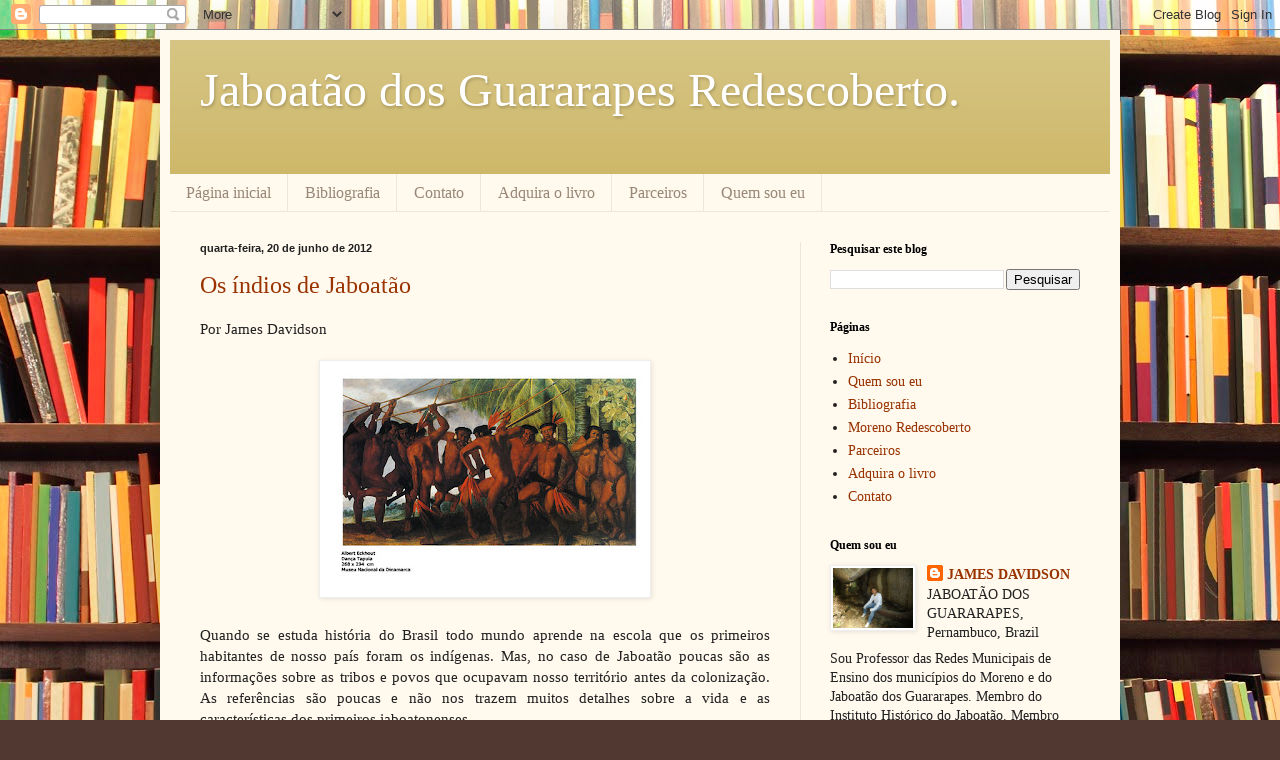

--- FILE ---
content_type: text/html; charset=UTF-8
request_url: http://www.jaboataoguararapesredescoberto.com/2012/06/
body_size: 19563
content:
<!DOCTYPE html>
<html class='v2' dir='ltr' lang='pt-BR'>
<head>
<link href='https://www.blogger.com/static/v1/widgets/335934321-css_bundle_v2.css' rel='stylesheet' type='text/css'/>
<meta content='width=1100' name='viewport'/>
<meta content='text/html; charset=UTF-8' http-equiv='Content-Type'/>
<meta content='blogger' name='generator'/>
<link href='http://www.jaboataoguararapesredescoberto.com/favicon.ico' rel='icon' type='image/x-icon'/>
<link href='http://www.jaboataoguararapesredescoberto.com/2012/06/' rel='canonical'/>
<link rel="alternate" type="application/atom+xml" title="Jaboatão dos Guararapes Redescoberto. - Atom" href="http://www.jaboataoguararapesredescoberto.com/feeds/posts/default" />
<link rel="alternate" type="application/rss+xml" title="Jaboatão dos Guararapes Redescoberto. - RSS" href="http://www.jaboataoguararapesredescoberto.com/feeds/posts/default?alt=rss" />
<link rel="service.post" type="application/atom+xml" title="Jaboatão dos Guararapes Redescoberto. - Atom" href="https://www.blogger.com/feeds/7172424406274582692/posts/default" />
<!--Can't find substitution for tag [blog.ieCssRetrofitLinks]-->
<meta content='http://www.jaboataoguararapesredescoberto.com/2012/06/' property='og:url'/>
<meta content='Jaboatão dos Guararapes Redescoberto.' property='og:title'/>
<meta content='' property='og:description'/>
<title>Jaboatão dos Guararapes Redescoberto.: junho 2012</title>
<style id='page-skin-1' type='text/css'><!--
/*
-----------------------------------------------
Blogger Template Style
Name:     Simple
Designer: Blogger
URL:      www.blogger.com
----------------------------------------------- */
/* Content
----------------------------------------------- */
body {
font: normal normal 14px Georgia, Utopia, 'Palatino Linotype', Palatino, serif;
color: #222222;
background: #513831 url(//themes.googleusercontent.com/image?id=1KH22PlFqsiVYxboQNAoJjYmRbw5M4REHmdJbHT5M2x9zVMGrCqwSjZvaQW_A10KPc6Il) repeat scroll top center /* Credit: luoman (https://www.istockphoto.com/googleimages.php?id=11394138&amp;platform=blogger) */;
padding: 0 40px 40px 40px;
}
html body .region-inner {
min-width: 0;
max-width: 100%;
width: auto;
}
h2 {
font-size: 22px;
}
a:link {
text-decoration:none;
color: #993300;
}
a:visited {
text-decoration:none;
color: #888888;
}
a:hover {
text-decoration:underline;
color: #ff1900;
}
.body-fauxcolumn-outer .fauxcolumn-inner {
background: transparent none repeat scroll top left;
_background-image: none;
}
.body-fauxcolumn-outer .cap-top {
position: absolute;
z-index: 1;
height: 400px;
width: 100%;
}
.body-fauxcolumn-outer .cap-top .cap-left {
width: 100%;
background: transparent none repeat-x scroll top left;
_background-image: none;
}
.content-outer {
-moz-box-shadow: 0 0 40px rgba(0, 0, 0, .15);
-webkit-box-shadow: 0 0 5px rgba(0, 0, 0, .15);
-goog-ms-box-shadow: 0 0 10px #333333;
box-shadow: 0 0 40px rgba(0, 0, 0, .15);
margin-bottom: 1px;
}
.content-inner {
padding: 10px 10px;
}
.content-inner {
background-color: #fff9ee;
}
/* Header
----------------------------------------------- */
.header-outer {
background: #ccb666 url(https://resources.blogblog.com/blogblog/data/1kt/simple/gradients_light.png) repeat-x scroll 0 -400px;
_background-image: none;
}
.Header h1 {
font: normal normal 48px Georgia, Utopia, 'Palatino Linotype', Palatino, serif;
color: #ffffff;
text-shadow: 1px 2px 3px rgba(0, 0, 0, .2);
}
.Header h1 a {
color: #ffffff;
}
.Header .description {
font-size: 140%;
color: #ffffff;
}
.header-inner .Header .titlewrapper {
padding: 22px 30px;
}
.header-inner .Header .descriptionwrapper {
padding: 0 30px;
}
/* Tabs
----------------------------------------------- */
.tabs-inner .section:first-child {
border-top: 0 solid #eee5dd;
}
.tabs-inner .section:first-child ul {
margin-top: -0;
border-top: 0 solid #eee5dd;
border-left: 0 solid #eee5dd;
border-right: 0 solid #eee5dd;
}
.tabs-inner .widget ul {
background: #fff9ee none repeat-x scroll 0 -800px;
_background-image: none;
border-bottom: 1px solid #eee5dd;
margin-top: 0;
margin-left: -30px;
margin-right: -30px;
}
.tabs-inner .widget li a {
display: inline-block;
padding: .6em 1em;
font: normal normal 16px Georgia, Utopia, 'Palatino Linotype', Palatino, serif;
color: #998877;
border-left: 1px solid #fff9ee;
border-right: 1px solid #eee5dd;
}
.tabs-inner .widget li:first-child a {
border-left: none;
}
.tabs-inner .widget li.selected a, .tabs-inner .widget li a:hover {
color: #000000;
background-color: #fff9ee;
text-decoration: none;
}
/* Columns
----------------------------------------------- */
.main-outer {
border-top: 0 solid #eee5dd;
}
.fauxcolumn-left-outer .fauxcolumn-inner {
border-right: 1px solid #eee5dd;
}
.fauxcolumn-right-outer .fauxcolumn-inner {
border-left: 1px solid #eee5dd;
}
/* Headings
----------------------------------------------- */
div.widget > h2,
div.widget h2.title {
margin: 0 0 1em 0;
font: normal bold 12px Georgia, Utopia, 'Palatino Linotype', Palatino, serif;
color: #000000;
}
/* Widgets
----------------------------------------------- */
.widget .zippy {
color: #999999;
text-shadow: 2px 2px 1px rgba(0, 0, 0, .1);
}
.widget .popular-posts ul {
list-style: none;
}
/* Posts
----------------------------------------------- */
h2.date-header {
font: normal bold 11px Arial, Tahoma, Helvetica, FreeSans, sans-serif;
}
.date-header span {
background-color: transparent;
color: #222222;
padding: inherit;
letter-spacing: inherit;
margin: inherit;
}
.main-inner {
padding-top: 30px;
padding-bottom: 30px;
}
.main-inner .column-center-inner {
padding: 0 15px;
}
.main-inner .column-center-inner .section {
margin: 0 15px;
}
.post {
margin: 0 0 25px 0;
}
h3.post-title, .comments h4 {
font: normal normal 24px Georgia, Utopia, 'Palatino Linotype', Palatino, serif;
margin: .75em 0 0;
}
.post-body {
font-size: 110%;
line-height: 1.4;
position: relative;
}
.post-body img, .post-body .tr-caption-container, .Profile img, .Image img,
.BlogList .item-thumbnail img {
padding: 2px;
background: #ffffff;
border: 1px solid #eeeeee;
-moz-box-shadow: 1px 1px 5px rgba(0, 0, 0, .1);
-webkit-box-shadow: 1px 1px 5px rgba(0, 0, 0, .1);
box-shadow: 1px 1px 5px rgba(0, 0, 0, .1);
}
.post-body img, .post-body .tr-caption-container {
padding: 5px;
}
.post-body .tr-caption-container {
color: #222222;
}
.post-body .tr-caption-container img {
padding: 0;
background: transparent;
border: none;
-moz-box-shadow: 0 0 0 rgba(0, 0, 0, .1);
-webkit-box-shadow: 0 0 0 rgba(0, 0, 0, .1);
box-shadow: 0 0 0 rgba(0, 0, 0, .1);
}
.post-header {
margin: 0 0 1.5em;
line-height: 1.6;
font-size: 90%;
}
.post-footer {
margin: 20px -2px 0;
padding: 5px 10px;
color: #666555;
background-color: #eee9dd;
border-bottom: 1px solid #eeeeee;
line-height: 1.6;
font-size: 90%;
}
#comments .comment-author {
padding-top: 1.5em;
border-top: 1px solid #eee5dd;
background-position: 0 1.5em;
}
#comments .comment-author:first-child {
padding-top: 0;
border-top: none;
}
.avatar-image-container {
margin: .2em 0 0;
}
#comments .avatar-image-container img {
border: 1px solid #eeeeee;
}
/* Comments
----------------------------------------------- */
.comments .comments-content .icon.blog-author {
background-repeat: no-repeat;
background-image: url([data-uri]);
}
.comments .comments-content .loadmore a {
border-top: 1px solid #999999;
border-bottom: 1px solid #999999;
}
.comments .comment-thread.inline-thread {
background-color: #eee9dd;
}
.comments .continue {
border-top: 2px solid #999999;
}
/* Accents
---------------------------------------------- */
.section-columns td.columns-cell {
border-left: 1px solid #eee5dd;
}
.blog-pager {
background: transparent none no-repeat scroll top center;
}
.blog-pager-older-link, .home-link,
.blog-pager-newer-link {
background-color: #fff9ee;
padding: 5px;
}
.footer-outer {
border-top: 0 dashed #bbbbbb;
}
/* Mobile
----------------------------------------------- */
body.mobile  {
background-size: auto;
}
.mobile .body-fauxcolumn-outer {
background: transparent none repeat scroll top left;
}
.mobile .body-fauxcolumn-outer .cap-top {
background-size: 100% auto;
}
.mobile .content-outer {
-webkit-box-shadow: 0 0 3px rgba(0, 0, 0, .15);
box-shadow: 0 0 3px rgba(0, 0, 0, .15);
}
.mobile .tabs-inner .widget ul {
margin-left: 0;
margin-right: 0;
}
.mobile .post {
margin: 0;
}
.mobile .main-inner .column-center-inner .section {
margin: 0;
}
.mobile .date-header span {
padding: 0.1em 10px;
margin: 0 -10px;
}
.mobile h3.post-title {
margin: 0;
}
.mobile .blog-pager {
background: transparent none no-repeat scroll top center;
}
.mobile .footer-outer {
border-top: none;
}
.mobile .main-inner, .mobile .footer-inner {
background-color: #fff9ee;
}
.mobile-index-contents {
color: #222222;
}
.mobile-link-button {
background-color: #993300;
}
.mobile-link-button a:link, .mobile-link-button a:visited {
color: #ffffff;
}
.mobile .tabs-inner .section:first-child {
border-top: none;
}
.mobile .tabs-inner .PageList .widget-content {
background-color: #fff9ee;
color: #000000;
border-top: 1px solid #eee5dd;
border-bottom: 1px solid #eee5dd;
}
.mobile .tabs-inner .PageList .widget-content .pagelist-arrow {
border-left: 1px solid #eee5dd;
}

--></style>
<style id='template-skin-1' type='text/css'><!--
body {
min-width: 960px;
}
.content-outer, .content-fauxcolumn-outer, .region-inner {
min-width: 960px;
max-width: 960px;
_width: 960px;
}
.main-inner .columns {
padding-left: 0;
padding-right: 310px;
}
.main-inner .fauxcolumn-center-outer {
left: 0;
right: 310px;
/* IE6 does not respect left and right together */
_width: expression(this.parentNode.offsetWidth -
parseInt("0") -
parseInt("310px") + 'px');
}
.main-inner .fauxcolumn-left-outer {
width: 0;
}
.main-inner .fauxcolumn-right-outer {
width: 310px;
}
.main-inner .column-left-outer {
width: 0;
right: 100%;
margin-left: -0;
}
.main-inner .column-right-outer {
width: 310px;
margin-right: -310px;
}
#layout {
min-width: 0;
}
#layout .content-outer {
min-width: 0;
width: 800px;
}
#layout .region-inner {
min-width: 0;
width: auto;
}
body#layout div.add_widget {
padding: 8px;
}
body#layout div.add_widget a {
margin-left: 32px;
}
--></style>
<style>
    body {background-image:url(\/\/themes.googleusercontent.com\/image?id=1KH22PlFqsiVYxboQNAoJjYmRbw5M4REHmdJbHT5M2x9zVMGrCqwSjZvaQW_A10KPc6Il);}
    
@media (max-width: 200px) { body {background-image:url(\/\/themes.googleusercontent.com\/image?id=1KH22PlFqsiVYxboQNAoJjYmRbw5M4REHmdJbHT5M2x9zVMGrCqwSjZvaQW_A10KPc6Il&options=w200);}}
@media (max-width: 400px) and (min-width: 201px) { body {background-image:url(\/\/themes.googleusercontent.com\/image?id=1KH22PlFqsiVYxboQNAoJjYmRbw5M4REHmdJbHT5M2x9zVMGrCqwSjZvaQW_A10KPc6Il&options=w400);}}
@media (max-width: 800px) and (min-width: 401px) { body {background-image:url(\/\/themes.googleusercontent.com\/image?id=1KH22PlFqsiVYxboQNAoJjYmRbw5M4REHmdJbHT5M2x9zVMGrCqwSjZvaQW_A10KPc6Il&options=w800);}}
@media (max-width: 1200px) and (min-width: 801px) { body {background-image:url(\/\/themes.googleusercontent.com\/image?id=1KH22PlFqsiVYxboQNAoJjYmRbw5M4REHmdJbHT5M2x9zVMGrCqwSjZvaQW_A10KPc6Il&options=w1200);}}
/* Last tag covers anything over one higher than the previous max-size cap. */
@media (min-width: 1201px) { body {background-image:url(\/\/themes.googleusercontent.com\/image?id=1KH22PlFqsiVYxboQNAoJjYmRbw5M4REHmdJbHT5M2x9zVMGrCqwSjZvaQW_A10KPc6Il&options=w1600);}}
  </style>
<link href='https://www.blogger.com/dyn-css/authorization.css?targetBlogID=7172424406274582692&amp;zx=d2352554-dec0-454e-b90d-66bc12f43f5a' media='none' onload='if(media!=&#39;all&#39;)media=&#39;all&#39;' rel='stylesheet'/><noscript><link href='https://www.blogger.com/dyn-css/authorization.css?targetBlogID=7172424406274582692&amp;zx=d2352554-dec0-454e-b90d-66bc12f43f5a' rel='stylesheet'/></noscript>
<meta name='google-adsense-platform-account' content='ca-host-pub-1556223355139109'/>
<meta name='google-adsense-platform-domain' content='blogspot.com'/>

<!-- data-ad-client=ca-pub-2949049945267306 -->

</head>
<body class='loading variant-literate'>
<div class='navbar section' id='navbar' name='Navbar'><div class='widget Navbar' data-version='1' id='Navbar1'><script type="text/javascript">
    function setAttributeOnload(object, attribute, val) {
      if(window.addEventListener) {
        window.addEventListener('load',
          function(){ object[attribute] = val; }, false);
      } else {
        window.attachEvent('onload', function(){ object[attribute] = val; });
      }
    }
  </script>
<div id="navbar-iframe-container"></div>
<script type="text/javascript" src="https://apis.google.com/js/platform.js"></script>
<script type="text/javascript">
      gapi.load("gapi.iframes:gapi.iframes.style.bubble", function() {
        if (gapi.iframes && gapi.iframes.getContext) {
          gapi.iframes.getContext().openChild({
              url: 'https://www.blogger.com/navbar/7172424406274582692?origin\x3dhttp://www.jaboataoguararapesredescoberto.com',
              where: document.getElementById("navbar-iframe-container"),
              id: "navbar-iframe"
          });
        }
      });
    </script><script type="text/javascript">
(function() {
var script = document.createElement('script');
script.type = 'text/javascript';
script.src = '//pagead2.googlesyndication.com/pagead/js/google_top_exp.js';
var head = document.getElementsByTagName('head')[0];
if (head) {
head.appendChild(script);
}})();
</script>
</div></div>
<div class='body-fauxcolumns'>
<div class='fauxcolumn-outer body-fauxcolumn-outer'>
<div class='cap-top'>
<div class='cap-left'></div>
<div class='cap-right'></div>
</div>
<div class='fauxborder-left'>
<div class='fauxborder-right'></div>
<div class='fauxcolumn-inner'>
</div>
</div>
<div class='cap-bottom'>
<div class='cap-left'></div>
<div class='cap-right'></div>
</div>
</div>
</div>
<div class='content'>
<div class='content-fauxcolumns'>
<div class='fauxcolumn-outer content-fauxcolumn-outer'>
<div class='cap-top'>
<div class='cap-left'></div>
<div class='cap-right'></div>
</div>
<div class='fauxborder-left'>
<div class='fauxborder-right'></div>
<div class='fauxcolumn-inner'>
</div>
</div>
<div class='cap-bottom'>
<div class='cap-left'></div>
<div class='cap-right'></div>
</div>
</div>
</div>
<div class='content-outer'>
<div class='content-cap-top cap-top'>
<div class='cap-left'></div>
<div class='cap-right'></div>
</div>
<div class='fauxborder-left content-fauxborder-left'>
<div class='fauxborder-right content-fauxborder-right'></div>
<div class='content-inner'>
<header>
<div class='header-outer'>
<div class='header-cap-top cap-top'>
<div class='cap-left'></div>
<div class='cap-right'></div>
</div>
<div class='fauxborder-left header-fauxborder-left'>
<div class='fauxborder-right header-fauxborder-right'></div>
<div class='region-inner header-inner'>
<div class='header section' id='header' name='Cabeçalho'><div class='widget Header' data-version='1' id='Header1'>
<div id='header-inner'>
<div class='titlewrapper'>
<h1 class='title'>
<a href='http://www.jaboataoguararapesredescoberto.com/'>
Jaboatão dos Guararapes Redescoberto.
</a>
</h1>
</div>
<div class='descriptionwrapper'>
<p class='description'><span>
</span></p>
</div>
</div>
</div></div>
</div>
</div>
<div class='header-cap-bottom cap-bottom'>
<div class='cap-left'></div>
<div class='cap-right'></div>
</div>
</div>
</header>
<div class='tabs-outer'>
<div class='tabs-cap-top cap-top'>
<div class='cap-left'></div>
<div class='cap-right'></div>
</div>
<div class='fauxborder-left tabs-fauxborder-left'>
<div class='fauxborder-right tabs-fauxborder-right'></div>
<div class='region-inner tabs-inner'>
<div class='tabs section' id='crosscol' name='Entre colunas'><div class='widget PageList' data-version='1' id='PageList2'>
<h2>Páginas</h2>
<div class='widget-content'>
<ul>
<li>
<a href='http://www.jaboataoguararapesredescoberto.com/'>Página inicial</a>
</li>
<li>
<a href='http://www.jaboataoguararapesredescoberto.com/p/bibliografia.html'>Bibliografia</a>
</li>
<li>
<a href='http://www.jaboataoguararapesredescoberto.com/p/contato.html'>Contato</a>
</li>
<li>
<a href='http://www.jaboataoguararapesredescoberto.com/p/adquira-o-livro.html'>Adquira o livro</a>
</li>
<li>
<a href='http://www.jaboataoguararapesredescoberto.com/p/parceiros.html'>Parceiros</a>
</li>
<li>
<a href='http://www.jaboataoguararapesredescoberto.com/p/blog-page.html'>Quem sou eu</a>
</li>
</ul>
<div class='clear'></div>
</div>
</div></div>
<div class='tabs no-items section' id='crosscol-overflow' name='Cross-Column 2'></div>
</div>
</div>
<div class='tabs-cap-bottom cap-bottom'>
<div class='cap-left'></div>
<div class='cap-right'></div>
</div>
</div>
<div class='main-outer'>
<div class='main-cap-top cap-top'>
<div class='cap-left'></div>
<div class='cap-right'></div>
</div>
<div class='fauxborder-left main-fauxborder-left'>
<div class='fauxborder-right main-fauxborder-right'></div>
<div class='region-inner main-inner'>
<div class='columns fauxcolumns'>
<div class='fauxcolumn-outer fauxcolumn-center-outer'>
<div class='cap-top'>
<div class='cap-left'></div>
<div class='cap-right'></div>
</div>
<div class='fauxborder-left'>
<div class='fauxborder-right'></div>
<div class='fauxcolumn-inner'>
</div>
</div>
<div class='cap-bottom'>
<div class='cap-left'></div>
<div class='cap-right'></div>
</div>
</div>
<div class='fauxcolumn-outer fauxcolumn-left-outer'>
<div class='cap-top'>
<div class='cap-left'></div>
<div class='cap-right'></div>
</div>
<div class='fauxborder-left'>
<div class='fauxborder-right'></div>
<div class='fauxcolumn-inner'>
</div>
</div>
<div class='cap-bottom'>
<div class='cap-left'></div>
<div class='cap-right'></div>
</div>
</div>
<div class='fauxcolumn-outer fauxcolumn-right-outer'>
<div class='cap-top'>
<div class='cap-left'></div>
<div class='cap-right'></div>
</div>
<div class='fauxborder-left'>
<div class='fauxborder-right'></div>
<div class='fauxcolumn-inner'>
</div>
</div>
<div class='cap-bottom'>
<div class='cap-left'></div>
<div class='cap-right'></div>
</div>
</div>
<!-- corrects IE6 width calculation -->
<div class='columns-inner'>
<div class='column-center-outer'>
<div class='column-center-inner'>
<div class='main section' id='main' name='Principal'><div class='widget Blog' data-version='1' id='Blog1'>
<div class='blog-posts hfeed'>

          <div class="date-outer">
        
<h2 class='date-header'><span>quarta-feira, 20 de junho de 2012</span></h2>

          <div class="date-posts">
        
<div class='post-outer'>
<div class='post hentry uncustomized-post-template' itemprop='blogPost' itemscope='itemscope' itemtype='http://schema.org/BlogPosting'>
<meta content='https://blogger.googleusercontent.com/img/b/R29vZ2xl/AVvXsEgno4HIm3M3GH4WOjvwKbo-EuCAU0GYXZ3Ceu634tIqciXCJYwaxyCBrsTdMKNahmRpRYQEfv66DyrIDh5rPBRHa2aMZ9JELEkBmYZPe7AV98G1lnMql53SmtDdmy9MCxe8tD0qaK-bwcEu/s320/Dan%25C3%25A7a+dos+tapuias-Albert+Eckhout.jpg' itemprop='image_url'/>
<meta content='7172424406274582692' itemprop='blogId'/>
<meta content='8804516536450378965' itemprop='postId'/>
<a name='8804516536450378965'></a>
<h3 class='post-title entry-title' itemprop='name'>
<a href='http://www.jaboataoguararapesredescoberto.com/2012/06/os-indios-de-jaboatao.html'>Os índios de Jaboatão</a>
</h3>
<div class='post-header'>
<div class='post-header-line-1'></div>
</div>
<div class='post-body entry-content' id='post-body-8804516536450378965' itemprop='description articleBody'>
Por James Davidson<br />
<br />
<div class="separator" style="clear: both; text-align: center;">
<a href="https://blogger.googleusercontent.com/img/b/R29vZ2xl/AVvXsEgno4HIm3M3GH4WOjvwKbo-EuCAU0GYXZ3Ceu634tIqciXCJYwaxyCBrsTdMKNahmRpRYQEfv66DyrIDh5rPBRHa2aMZ9JELEkBmYZPe7AV98G1lnMql53SmtDdmy9MCxe8tD0qaK-bwcEu/s1600/Dan%25C3%25A7a+dos+tapuias-Albert+Eckhout.jpg" imageanchor="1" style="margin-left: 1em; margin-right: 1em;"><img border="0" height="226" src="https://blogger.googleusercontent.com/img/b/R29vZ2xl/AVvXsEgno4HIm3M3GH4WOjvwKbo-EuCAU0GYXZ3Ceu634tIqciXCJYwaxyCBrsTdMKNahmRpRYQEfv66DyrIDh5rPBRHa2aMZ9JELEkBmYZPe7AV98G1lnMql53SmtDdmy9MCxe8tD0qaK-bwcEu/s320/Dan%25C3%25A7a+dos+tapuias-Albert+Eckhout.jpg" width="320" /></a></div>
<br />
<div style="text-align: justify;">
<span style="font-family: inherit;">Quando se estuda história do Brasil todo mundo aprende na escola que os primeiros habitantes de nosso país foram os indígenas. Mas, no caso de Jaboatão poucas são as informações sobre as tribos e povos que ocupavam nosso território antes da colonização. As referências são poucas e não nos trazem muitos detalhes sobre a vida e as características dos primeiros jaboatonenses.</span></div>
<div style="text-align: justify;">
<span style="font-family: inherit;"><br /></span></div>
<div style="text-align: justify;">
<span style="font-family: inherit;">Até o presente momento, não foi encontrado nenhum sítio pré-histórico em Jaboatão dos Guararapes. Mas isto não quer dizer que eles não existam. Segundo a arqueóloga Niède Guidon, há evidências de que o Nordeste era habitado há pelos 50.000 anos e, mesmos as teorias mais pessimistas sobre a ocupação do Continente Americano, situam essa ocupação entre 20.000 e 10.000 anos antes do presente. É muito improvável que em todo este tempo nenhum grupo humano tenha deixado nenhum vestígio em nosso município.</span></div>
<div style="text-align: justify;">
<span style="font-family: inherit;"><br /></span></div>
<div style="text-align: justify;">
<span style="font-family: inherit;">Esta ausência deve-se, com certeza, tão somente a falta de pesquisas arqueológicas. E como a ausência de evidências não é evidência da ausência, podemos considerar a hipótese que devem existir sítios desconhecidos em Jaboatão. Há relatos antigos que, no Engenho Guarany, existiam pinturas e gravuras rupestres em enorme rochedo da região. Orlando Breno procurou incisivamente por elas e descobriu que o local exato tinha sido destruído pelas pedreiras, ainda hoje abundantes na localidade. Isso mostra que é possível a existência de sítios e registros pré-históricos nos inúmeros rochedos espalhados pela zona rural do município.</span><br />
<span style="font-family: inherit;"><br />
Segundo Pereira da Costa, os índios que habitavam a região ao sul de Recife, a partir dos Montes Guararapes, eram os índios Caetés, pertencentes ao grupo tupi. Estes índios foram duramente perseguidos e exterminados, a partir da década de 1560, em represália ao incidente antropofágico da qual foi vítima o Bispo do Brasil, D. Pedro Fernandes Sardinha, devorado junto com os outros tripulantes do naufrágio ocorrido próximo ao Rio São Francisco. Os Caetés habitavam todo o litoral sul de Pernambuco, até a foz do São Francisco, e eram tidos como "guerreiros, valentes, habilidosos, grandes músicos e bailadores" segundo o mesmo autor.</span><br />
<span style="font-family: inherit;"><br />
Esta guerra de extermínio contra os Caetés do sul da capitania, liderada por Jerônimo de Albuquerque e apoiada pela rainha de Portugal D. Catarina, durou cinco anos (1560-1565) e serviu para alargar os domínios portugueses em Pernambuco que antes "não tinham atingido, ainda, Guararapes, não ocupavam mais que o atual município do Recife". Ainda diz Bento Teixeira em sua Relação do Naufrágio de Jorge de Albuquerque, e retirada de Pereira da Costa: "Quando, porém, tomava algum forte ou aldeia dos gentios, fartava a todos com muitos porcos e galinhas, e outro muito mantimento da terra, que achava nessas aldeias". E ainda mais: "Tomando com facilidade uma aldeia após outra, conseguiu por termo a essa conquista dentro de cinco anos". Assim, foram massacrados os índios Caetés e os que sobreviveram fugiram ou foram escravizados.</span><br />
<span style="font-family: inherit;"><br />
A partir daí, iniciou-se a colonização das terras das "Ribeiras do Jaboatão, Pirapama, Ipojuca, Sirinhaém, etc". Os primeiros engenhos foram instalados ainda na década de 1560 e a presença dos indígenas parece ter sido banida segundo a maioria dos autores. Porém, as referências que tratam do domínio holandês em Pernambuco parecem negar a versão do extermínio completo dos índios. No ataque à Muribeca, ocorrido em 30 de Abril de 1633, quando o Engenho de D.Catarina de Albuquerque (Engenho Muribequinha) foi destruído, também foi destruída com ele uma aldeia de índios existente no local. A existência de aldeias indígenas em Muribeca durante o período colonial é uma grande possibilidade.</span><br />
<span style="font-family: inherit;"><br />
Não se sabe como devia ser a vida nessas aldeias, nem suas relações com os colonizadores e nem por quanto tempo duraram. Provavelmente, esses índios foram sendo absorvidas pela miscigenação com os colonizadores, perdendo suas terras com os avanços dos engenhos. Apesar disso, no século XVIII ainda existiam índios em Jaboatão. De acordo com Frei Jaboatão, em terras do Engenho Gurjaú (pertencente à Jaboatão na época) havia uma tribo de índios tapuias:</span><br />
<span style="font-family: &quot;times&quot; , &quot;times new roman&quot; , serif;"><br /></span>
<span style="font-family: inherit;"><span style="color: #222222; line-height: 18px;">"</span><i style="color: #222222; line-height: 18px; text-align: -webkit-auto;">Há notícia de que, em 1707, havia em Jaboatão uma tribo de índios, naturalmente do ramo dos tapuios. Nas margens do Rio Gurjaú, que nasce em Jaboatão e deságua no Rio Pirapama, habitava uma tribo que tinha o nome de ARAPOÁ-AÇÚ (ARAPOÁ ou IRAPOÁ é o nome de uma abelha muito comum; corruptela de IRA APUÁ, que significa mel redondo, ninho de abelhas.)</i><span style="color: #222222; line-height: 18px;">."</span></span><br />
<div style="text-align: justify;">
<span style="color: #222222; font-family: &quot;times&quot; , &quot;times new roman&quot; , serif; line-height: 18px;"><br /></span></div>
<div style="text-align: -webkit-auto;">
<div style="text-align: justify;">
<span style="color: #222222;"><span style="font-family: &quot;arial&quot; , &quot;helvetica&quot; , sans-serif; line-height: 18px;"><b>Estes dados são os únicos encontrados sobre os primeiros jaboatonenses. Somente a realização de estudos arqueológicos no município, com um pouco de sorte, será possível ter um quadro mais completo e claro sobre os índios em Jaboatão dos Guararapes.</b></span></span></div>
</div>
</div>
<div style='clear: both;'></div>
</div>
<div class='post-footer'>
<div class='post-footer-line post-footer-line-1'>
<span class='post-author vcard'>
</span>
<span class='post-timestamp'>
às
<meta content='http://www.jaboataoguararapesredescoberto.com/2012/06/os-indios-de-jaboatao.html' itemprop='url'/>
<a class='timestamp-link' href='http://www.jaboataoguararapesredescoberto.com/2012/06/os-indios-de-jaboatao.html' rel='bookmark' title='permanent link'><abbr class='published' itemprop='datePublished' title='2012-06-20T14:02:00-07:00'>junho 20, 2012</abbr></a>
</span>
<span class='post-comment-link'>
<a class='comment-link' href='https://www.blogger.com/comment/fullpage/post/7172424406274582692/8804516536450378965' onclick=''>
Nenhum comentário:
  </a>
</span>
<span class='post-icons'>
<span class='item-action'>
<a href='https://www.blogger.com/email-post/7172424406274582692/8804516536450378965' title='Enviar esta postagem'>
<img alt='' class='icon-action' height='13' src='https://resources.blogblog.com/img/icon18_email.gif' width='18'/>
</a>
</span>
<span class='item-control blog-admin pid-1615614764'>
<a href='https://www.blogger.com/post-edit.g?blogID=7172424406274582692&postID=8804516536450378965&from=pencil' title='Editar post'>
<img alt='' class='icon-action' height='18' src='https://resources.blogblog.com/img/icon18_edit_allbkg.gif' width='18'/>
</a>
</span>
</span>
<div class='post-share-buttons goog-inline-block'>
<a class='goog-inline-block share-button sb-email' href='https://www.blogger.com/share-post.g?blogID=7172424406274582692&postID=8804516536450378965&target=email' target='_blank' title='Enviar por e-mail'><span class='share-button-link-text'>Enviar por e-mail</span></a><a class='goog-inline-block share-button sb-blog' href='https://www.blogger.com/share-post.g?blogID=7172424406274582692&postID=8804516536450378965&target=blog' onclick='window.open(this.href, "_blank", "height=270,width=475"); return false;' target='_blank' title='Postar no blog!'><span class='share-button-link-text'>Postar no blog!</span></a><a class='goog-inline-block share-button sb-twitter' href='https://www.blogger.com/share-post.g?blogID=7172424406274582692&postID=8804516536450378965&target=twitter' target='_blank' title='Compartilhar no X'><span class='share-button-link-text'>Compartilhar no X</span></a><a class='goog-inline-block share-button sb-facebook' href='https://www.blogger.com/share-post.g?blogID=7172424406274582692&postID=8804516536450378965&target=facebook' onclick='window.open(this.href, "_blank", "height=430,width=640"); return false;' target='_blank' title='Compartilhar no Facebook'><span class='share-button-link-text'>Compartilhar no Facebook</span></a><a class='goog-inline-block share-button sb-pinterest' href='https://www.blogger.com/share-post.g?blogID=7172424406274582692&postID=8804516536450378965&target=pinterest' target='_blank' title='Compartilhar com o Pinterest'><span class='share-button-link-text'>Compartilhar com o Pinterest</span></a>
</div>
</div>
<div class='post-footer-line post-footer-line-2'>
<span class='post-labels'>
Marcadores:
<a href='http://www.jaboataoguararapesredescoberto.com/search/label/Arqueologia' rel='tag'>Arqueologia</a>,
<a href='http://www.jaboataoguararapesredescoberto.com/search/label/Hist%C3%B3ria' rel='tag'>História</a>
</span>
</div>
<div class='post-footer-line post-footer-line-3'>
<span class='post-location'>
</span>
</div>
</div>
</div>
</div>
<div class='inline-ad'>
<!--Can't find substitution for tag [adCode]-->
</div>

        </div></div>
      
</div>
<div class='blog-pager' id='blog-pager'>
<span id='blog-pager-newer-link'>
<a class='blog-pager-newer-link' href='http://www.jaboataoguararapesredescoberto.com/search?updated-max=2013-06-30T09:25:00-07:00&max-results=7&reverse-paginate=true' id='Blog1_blog-pager-newer-link' title='Postagens mais recentes'>Postagens mais recentes</a>
</span>
<span id='blog-pager-older-link'>
<a class='blog-pager-older-link' href='http://www.jaboataoguararapesredescoberto.com/search?updated-max=2012-06-20T14:02:00-07:00&max-results=7' id='Blog1_blog-pager-older-link' title='Postagens mais antigas'>Postagens mais antigas</a>
</span>
<a class='home-link' href='http://www.jaboataoguararapesredescoberto.com/'>Página inicial</a>
</div>
<div class='clear'></div>
<div class='blog-feeds'>
<div class='feed-links'>
Assinar:
<a class='feed-link' href='http://www.jaboataoguararapesredescoberto.com/feeds/posts/default' target='_blank' type='application/atom+xml'>Comentários (Atom)</a>
</div>
</div>
</div><div class='widget FeaturedPost' data-version='1' id='FeaturedPost1'>
<div class='post-summary'>
<h3><a href='http://www.jaboataoguararapesredescoberto.com/2025/12/rio-jaboatao-poema-de-james-davidson.html'>Rio Jaboatão - Poema de James Davidson</a></h3>
<p>
&#160;Por James Davidson Jaboatão,   Em tuas nascentes   Fico eu a contemplar   Água limpa   Água Pura   Difícil de imaginar!   &#160;   Jaboatão   Em...
</p>
<img class='image' src='https://blogger.googleusercontent.com/img/b/R29vZ2xl/AVvXsEhEkS6-K5e8ZvEiTuxy6zJRQzKoQYygUPfsdzMwsx5xUxGbNREfyA7ApKmHGm3kIMaRIfQXchWsy9zmFRVrJeTwo2mOAoA-8WUO6nzgjJcXkjDesPrWKlx7N7DshYgnDPfym1ZWOiVfKjSZbYX2MHdyKaTzDVPCOCEG313RKxaB5jEQ_k9Qs6MHZi6EVBEa/s320/20230423_101816.jpg'/>
</div>
<style type='text/css'>
    .image {
      width: 100%;
    }
  </style>
<div class='clear'></div>
</div><div class='widget PopularPosts' data-version='1' id='PopularPosts1'>
<div class='widget-content popular-posts'>
<ul>
<li>
<div class='item-content'>
<div class='item-thumbnail'>
<a href='http://www.jaboataoguararapesredescoberto.com/2023/09/historia-do-jaboatao-dos-guararapes.html' target='_blank'>
<img alt='' border='0' src='https://blogger.googleusercontent.com/img/b/R29vZ2xl/AVvXsEirxxI4x3mcDpP-aPwSfF08MP4M-FWoEpq3tJiLQ6bR2eHHM3IdnED_yUKtSuvdaa17k_WSf-KJxX8JM51eSfGovlYFqwjRfKiM9VmkiibfiIHK2X193ZxWwRlfl5MmPUsjAymxsMvJuir65uktTl6cjaLiUrMNZtz8QXpqsGpNTIKZtyCLNlNxvPpekSwX/w72-h72-p-k-no-nu/DSC03739.JPG'/>
</a>
</div>
<div class='item-title'><a href='http://www.jaboataoguararapesredescoberto.com/2023/09/historia-do-jaboatao-dos-guararapes.html'>História do Jaboatão dos Guararapes</a></div>
<div class='item-snippet'>&#160;Por James Davidson O município do Jaboatão dos Guararapes está localizado na Região Metropolitana do Recife, no estado de Pernambuco. Possu...</div>
</div>
<div style='clear: both;'></div>
</li>
<li>
<div class='item-content'>
<div class='item-thumbnail'>
<a href='http://www.jaboataoguararapesredescoberto.com/2017/04/historia-do-bairro-do-curado-jaboatao.html' target='_blank'>
<img alt='' border='0' src='https://blogger.googleusercontent.com/img/b/R29vZ2xl/AVvXsEg5Wohybvz1b_1eWCLW9wVRWEAheELlaB8ev7hgzi7KLhiNFRPUJobpU0zNLiQrdwCUz4k-KMVyYxO_-Asr1Swmlid5gbbb-W-J5AJ3oeWLmplxLnV39rsdsq3-mj7m6h2rv3cigowLlpYZ/w72-h72-p-k-no-nu/20161204_085131.jpg'/>
</a>
</div>
<div class='item-title'><a href='http://www.jaboataoguararapesredescoberto.com/2017/04/historia-do-bairro-do-curado-jaboatao.html'>História do Bairro do Curado - Jaboatão</a></div>
<div class='item-snippet'>Por James Davidson        O distrito do Curado é subdividido em 5 comunidades limítrofes que são: Curado I, II, III, IV e Curado V. Localiza...</div>
</div>
<div style='clear: both;'></div>
</li>
<li>
<div class='item-content'>
<div class='item-thumbnail'>
<a href='http://www.jaboataoguararapesredescoberto.com/2008/10/bacia-hidrogrfica-do-rio-jaboato.html' target='_blank'>
<img alt='' border='0' src='https://blogger.googleusercontent.com/img/b/R29vZ2xl/AVvXsEgex5oUttq5Gt18YcqD1K4NTxQ1GlcbPcy9sywYdcnOo2tmLpV5rlo3j8TAfEQ9PiSW4NSXgtSL-g0X2aUPH5VMpJsPLY5TKcQeF08HqB6IeUeUzvJNkySGG9tSPqUd_8L3-iSM2S6UK74v/w72-h72-p-k-no-nu/DSC02313.JPG'/>
</a>
</div>
<div class='item-title'><a href='http://www.jaboataoguararapesredescoberto.com/2008/10/bacia-hidrogrfica-do-rio-jaboato.html'>Bacia hidrográfica do Rio Jaboatão</a></div>
<div class='item-snippet'>Por James Davidson                A bacia do Rio Jaboatão está localizada no Estado de Pernambuco, Nordeste do Brasil, abrangendo uma área d...</div>
</div>
<div style='clear: both;'></div>
</li>
</ul>
<div class='clear'></div>
</div>
</div></div>
</div>
</div>
<div class='column-left-outer'>
<div class='column-left-inner'>
<aside>
</aside>
</div>
</div>
<div class='column-right-outer'>
<div class='column-right-inner'>
<aside>
<div class='sidebar section' id='sidebar-right-1'><div class='widget BlogSearch' data-version='1' id='BlogSearch1'>
<h2 class='title'>Pesquisar este blog</h2>
<div class='widget-content'>
<div id='BlogSearch1_form'>
<form action='http://www.jaboataoguararapesredescoberto.com/search' class='gsc-search-box' target='_top'>
<table cellpadding='0' cellspacing='0' class='gsc-search-box'>
<tbody>
<tr>
<td class='gsc-input'>
<input autocomplete='off' class='gsc-input' name='q' size='10' title='search' type='text' value=''/>
</td>
<td class='gsc-search-button'>
<input class='gsc-search-button' title='search' type='submit' value='Pesquisar'/>
</td>
</tr>
</tbody>
</table>
</form>
</div>
</div>
<div class='clear'></div>
</div><div class='widget PageList' data-version='1' id='PageList1'>
<h2>Páginas</h2>
<div class='widget-content'>
<ul>
<li>
<a href='http://www.jaboataoguararapesredescoberto.com/'>Início</a>
</li>
<li>
<a href='http://www.jaboataoguararapesredescoberto.com/p/blog-page.html'>Quem sou eu</a>
</li>
<li>
<a href='http://www.jaboataoguararapesredescoberto.com/p/bibliografia.html'>Bibliografia</a>
</li>
<li>
<a href='http://morenoredescoberto.blogspot.com'>Moreno Redescoberto</a>
</li>
<li>
<a href='http://www.jaboataoguararapesredescoberto.com/p/parceiros.html'>Parceiros</a>
</li>
<li>
<a href='http://www.jaboataoguararapesredescoberto.com/p/adquira-o-livro.html'>Adquira o livro</a>
</li>
<li>
<a href='http://www.jaboataoguararapesredescoberto.com/p/contato.html'>Contato</a>
</li>
</ul>
<div class='clear'></div>
</div>
</div>
<div class='widget Profile' data-version='1' id='Profile1'>
<h2>Quem sou eu</h2>
<div class='widget-content'>
<a href='https://www.blogger.com/profile/13323422833625396359'><img alt='Minha foto' class='profile-img' height='60' src='//blogger.googleusercontent.com/img/b/R29vZ2xl/AVvXsEh2ec9DX_y0rrpbuLb2B99YzNqXmrB4TGAdIMuO25hpxgecxbRoacPI6g_hrIAdqSCkyauBIkdx5uct0ZdIPmU72FCpoISXPOhQuFsyu4JIvxEYYSBRlSI7rdNyJ5I9Kw/s220/DSC07617.JPG' width='80'/></a>
<dl class='profile-datablock'>
<dt class='profile-data'>
<a class='profile-name-link g-profile' href='https://www.blogger.com/profile/13323422833625396359' rel='author' style='background-image: url(//www.blogger.com/img/logo-16.png);'>
JAMES DAVIDSON
</a>
</dt>
<dd class='profile-data'>JABOATÃO DOS GUARARAPES, Pernambuco, Brazil</dd>
<dd class='profile-textblock'>Sou Professor das Redes Municipais de Ensino dos municípios do Moreno e do Jaboatão dos Guararapes. Membro do Instituto Histórico do Jaboatão. Membro Fundador da Academia de Letras do Jaboatão dos Guararapes - ALJG. Membro Fundador e Vice-presidente da Academia de Letras e Artes do Moreno - AMLA. Autor, poeta e escritor. Realizo pesquisas sobre a história, a geografia, a arqueologia e a cultura de Jaboatão dos Guararapes, de Moreno e áreas circunvizinhas. Amante da natureza e da história, das paisagens e do passado, luto pela preservação de nossas riquezas e pela valorização de nossa cidade.
E-mail:jjamessky@yahoo.com.br</dd>
</dl>
<a class='profile-link' href='https://www.blogger.com/profile/13323422833625396359' rel='author'>Ver meu perfil completo</a>
<div class='clear'></div>
</div>
</div><div class='widget BlogArchive' data-version='1' id='BlogArchive1'>
<h2>Arquivo do blog</h2>
<div class='widget-content'>
<div id='ArchiveList'>
<div id='BlogArchive1_ArchiveList'>
<ul class='hierarchy'>
<li class='archivedate collapsed'>
<a class='toggle' href='javascript:void(0)'>
<span class='zippy'>

        &#9658;&#160;
      
</span>
</a>
<a class='post-count-link' href='http://www.jaboataoguararapesredescoberto.com/2025/'>
2025
</a>
<span class='post-count' dir='ltr'>(5)</span>
<ul class='hierarchy'>
<li class='archivedate collapsed'>
<a class='toggle' href='javascript:void(0)'>
<span class='zippy'>

        &#9658;&#160;
      
</span>
</a>
<a class='post-count-link' href='http://www.jaboataoguararapesredescoberto.com/2025/12/'>
dezembro
</a>
<span class='post-count' dir='ltr'>(1)</span>
</li>
</ul>
<ul class='hierarchy'>
<li class='archivedate collapsed'>
<a class='toggle' href='javascript:void(0)'>
<span class='zippy'>

        &#9658;&#160;
      
</span>
</a>
<a class='post-count-link' href='http://www.jaboataoguararapesredescoberto.com/2025/05/'>
maio
</a>
<span class='post-count' dir='ltr'>(2)</span>
</li>
</ul>
<ul class='hierarchy'>
<li class='archivedate collapsed'>
<a class='toggle' href='javascript:void(0)'>
<span class='zippy'>

        &#9658;&#160;
      
</span>
</a>
<a class='post-count-link' href='http://www.jaboataoguararapesredescoberto.com/2025/04/'>
abril
</a>
<span class='post-count' dir='ltr'>(2)</span>
</li>
</ul>
</li>
</ul>
<ul class='hierarchy'>
<li class='archivedate collapsed'>
<a class='toggle' href='javascript:void(0)'>
<span class='zippy'>

        &#9658;&#160;
      
</span>
</a>
<a class='post-count-link' href='http://www.jaboataoguararapesredescoberto.com/2024/'>
2024
</a>
<span class='post-count' dir='ltr'>(3)</span>
<ul class='hierarchy'>
<li class='archivedate collapsed'>
<a class='toggle' href='javascript:void(0)'>
<span class='zippy'>

        &#9658;&#160;
      
</span>
</a>
<a class='post-count-link' href='http://www.jaboataoguararapesredescoberto.com/2024/03/'>
março
</a>
<span class='post-count' dir='ltr'>(1)</span>
</li>
</ul>
<ul class='hierarchy'>
<li class='archivedate collapsed'>
<a class='toggle' href='javascript:void(0)'>
<span class='zippy'>

        &#9658;&#160;
      
</span>
</a>
<a class='post-count-link' href='http://www.jaboataoguararapesredescoberto.com/2024/01/'>
janeiro
</a>
<span class='post-count' dir='ltr'>(2)</span>
</li>
</ul>
</li>
</ul>
<ul class='hierarchy'>
<li class='archivedate collapsed'>
<a class='toggle' href='javascript:void(0)'>
<span class='zippy'>

        &#9658;&#160;
      
</span>
</a>
<a class='post-count-link' href='http://www.jaboataoguararapesredescoberto.com/2023/'>
2023
</a>
<span class='post-count' dir='ltr'>(3)</span>
<ul class='hierarchy'>
<li class='archivedate collapsed'>
<a class='toggle' href='javascript:void(0)'>
<span class='zippy'>

        &#9658;&#160;
      
</span>
</a>
<a class='post-count-link' href='http://www.jaboataoguararapesredescoberto.com/2023/09/'>
setembro
</a>
<span class='post-count' dir='ltr'>(3)</span>
</li>
</ul>
</li>
</ul>
<ul class='hierarchy'>
<li class='archivedate collapsed'>
<a class='toggle' href='javascript:void(0)'>
<span class='zippy'>

        &#9658;&#160;
      
</span>
</a>
<a class='post-count-link' href='http://www.jaboataoguararapesredescoberto.com/2022/'>
2022
</a>
<span class='post-count' dir='ltr'>(5)</span>
<ul class='hierarchy'>
<li class='archivedate collapsed'>
<a class='toggle' href='javascript:void(0)'>
<span class='zippy'>

        &#9658;&#160;
      
</span>
</a>
<a class='post-count-link' href='http://www.jaboataoguararapesredescoberto.com/2022/07/'>
julho
</a>
<span class='post-count' dir='ltr'>(2)</span>
</li>
</ul>
<ul class='hierarchy'>
<li class='archivedate collapsed'>
<a class='toggle' href='javascript:void(0)'>
<span class='zippy'>

        &#9658;&#160;
      
</span>
</a>
<a class='post-count-link' href='http://www.jaboataoguararapesredescoberto.com/2022/05/'>
maio
</a>
<span class='post-count' dir='ltr'>(1)</span>
</li>
</ul>
<ul class='hierarchy'>
<li class='archivedate collapsed'>
<a class='toggle' href='javascript:void(0)'>
<span class='zippy'>

        &#9658;&#160;
      
</span>
</a>
<a class='post-count-link' href='http://www.jaboataoguararapesredescoberto.com/2022/02/'>
fevereiro
</a>
<span class='post-count' dir='ltr'>(1)</span>
</li>
</ul>
<ul class='hierarchy'>
<li class='archivedate collapsed'>
<a class='toggle' href='javascript:void(0)'>
<span class='zippy'>

        &#9658;&#160;
      
</span>
</a>
<a class='post-count-link' href='http://www.jaboataoguararapesredescoberto.com/2022/01/'>
janeiro
</a>
<span class='post-count' dir='ltr'>(1)</span>
</li>
</ul>
</li>
</ul>
<ul class='hierarchy'>
<li class='archivedate collapsed'>
<a class='toggle' href='javascript:void(0)'>
<span class='zippy'>

        &#9658;&#160;
      
</span>
</a>
<a class='post-count-link' href='http://www.jaboataoguararapesredescoberto.com/2021/'>
2021
</a>
<span class='post-count' dir='ltr'>(4)</span>
<ul class='hierarchy'>
<li class='archivedate collapsed'>
<a class='toggle' href='javascript:void(0)'>
<span class='zippy'>

        &#9658;&#160;
      
</span>
</a>
<a class='post-count-link' href='http://www.jaboataoguararapesredescoberto.com/2021/10/'>
outubro
</a>
<span class='post-count' dir='ltr'>(1)</span>
</li>
</ul>
<ul class='hierarchy'>
<li class='archivedate collapsed'>
<a class='toggle' href='javascript:void(0)'>
<span class='zippy'>

        &#9658;&#160;
      
</span>
</a>
<a class='post-count-link' href='http://www.jaboataoguararapesredescoberto.com/2021/09/'>
setembro
</a>
<span class='post-count' dir='ltr'>(2)</span>
</li>
</ul>
<ul class='hierarchy'>
<li class='archivedate collapsed'>
<a class='toggle' href='javascript:void(0)'>
<span class='zippy'>

        &#9658;&#160;
      
</span>
</a>
<a class='post-count-link' href='http://www.jaboataoguararapesredescoberto.com/2021/08/'>
agosto
</a>
<span class='post-count' dir='ltr'>(1)</span>
</li>
</ul>
</li>
</ul>
<ul class='hierarchy'>
<li class='archivedate collapsed'>
<a class='toggle' href='javascript:void(0)'>
<span class='zippy'>

        &#9658;&#160;
      
</span>
</a>
<a class='post-count-link' href='http://www.jaboataoguararapesredescoberto.com/2020/'>
2020
</a>
<span class='post-count' dir='ltr'>(4)</span>
<ul class='hierarchy'>
<li class='archivedate collapsed'>
<a class='toggle' href='javascript:void(0)'>
<span class='zippy'>

        &#9658;&#160;
      
</span>
</a>
<a class='post-count-link' href='http://www.jaboataoguararapesredescoberto.com/2020/11/'>
novembro
</a>
<span class='post-count' dir='ltr'>(3)</span>
</li>
</ul>
<ul class='hierarchy'>
<li class='archivedate collapsed'>
<a class='toggle' href='javascript:void(0)'>
<span class='zippy'>

        &#9658;&#160;
      
</span>
</a>
<a class='post-count-link' href='http://www.jaboataoguararapesredescoberto.com/2020/06/'>
junho
</a>
<span class='post-count' dir='ltr'>(1)</span>
</li>
</ul>
</li>
</ul>
<ul class='hierarchy'>
<li class='archivedate collapsed'>
<a class='toggle' href='javascript:void(0)'>
<span class='zippy'>

        &#9658;&#160;
      
</span>
</a>
<a class='post-count-link' href='http://www.jaboataoguararapesredescoberto.com/2019/'>
2019
</a>
<span class='post-count' dir='ltr'>(2)</span>
<ul class='hierarchy'>
<li class='archivedate collapsed'>
<a class='toggle' href='javascript:void(0)'>
<span class='zippy'>

        &#9658;&#160;
      
</span>
</a>
<a class='post-count-link' href='http://www.jaboataoguararapesredescoberto.com/2019/04/'>
abril
</a>
<span class='post-count' dir='ltr'>(2)</span>
</li>
</ul>
</li>
</ul>
<ul class='hierarchy'>
<li class='archivedate collapsed'>
<a class='toggle' href='javascript:void(0)'>
<span class='zippy'>

        &#9658;&#160;
      
</span>
</a>
<a class='post-count-link' href='http://www.jaboataoguararapesredescoberto.com/2018/'>
2018
</a>
<span class='post-count' dir='ltr'>(3)</span>
<ul class='hierarchy'>
<li class='archivedate collapsed'>
<a class='toggle' href='javascript:void(0)'>
<span class='zippy'>

        &#9658;&#160;
      
</span>
</a>
<a class='post-count-link' href='http://www.jaboataoguararapesredescoberto.com/2018/09/'>
setembro
</a>
<span class='post-count' dir='ltr'>(2)</span>
</li>
</ul>
<ul class='hierarchy'>
<li class='archivedate collapsed'>
<a class='toggle' href='javascript:void(0)'>
<span class='zippy'>

        &#9658;&#160;
      
</span>
</a>
<a class='post-count-link' href='http://www.jaboataoguararapesredescoberto.com/2018/05/'>
maio
</a>
<span class='post-count' dir='ltr'>(1)</span>
</li>
</ul>
</li>
</ul>
<ul class='hierarchy'>
<li class='archivedate collapsed'>
<a class='toggle' href='javascript:void(0)'>
<span class='zippy'>

        &#9658;&#160;
      
</span>
</a>
<a class='post-count-link' href='http://www.jaboataoguararapesredescoberto.com/2017/'>
2017
</a>
<span class='post-count' dir='ltr'>(12)</span>
<ul class='hierarchy'>
<li class='archivedate collapsed'>
<a class='toggle' href='javascript:void(0)'>
<span class='zippy'>

        &#9658;&#160;
      
</span>
</a>
<a class='post-count-link' href='http://www.jaboataoguararapesredescoberto.com/2017/12/'>
dezembro
</a>
<span class='post-count' dir='ltr'>(1)</span>
</li>
</ul>
<ul class='hierarchy'>
<li class='archivedate collapsed'>
<a class='toggle' href='javascript:void(0)'>
<span class='zippy'>

        &#9658;&#160;
      
</span>
</a>
<a class='post-count-link' href='http://www.jaboataoguararapesredescoberto.com/2017/10/'>
outubro
</a>
<span class='post-count' dir='ltr'>(1)</span>
</li>
</ul>
<ul class='hierarchy'>
<li class='archivedate collapsed'>
<a class='toggle' href='javascript:void(0)'>
<span class='zippy'>

        &#9658;&#160;
      
</span>
</a>
<a class='post-count-link' href='http://www.jaboataoguararapesredescoberto.com/2017/08/'>
agosto
</a>
<span class='post-count' dir='ltr'>(1)</span>
</li>
</ul>
<ul class='hierarchy'>
<li class='archivedate collapsed'>
<a class='toggle' href='javascript:void(0)'>
<span class='zippy'>

        &#9658;&#160;
      
</span>
</a>
<a class='post-count-link' href='http://www.jaboataoguararapesredescoberto.com/2017/07/'>
julho
</a>
<span class='post-count' dir='ltr'>(1)</span>
</li>
</ul>
<ul class='hierarchy'>
<li class='archivedate collapsed'>
<a class='toggle' href='javascript:void(0)'>
<span class='zippy'>

        &#9658;&#160;
      
</span>
</a>
<a class='post-count-link' href='http://www.jaboataoguararapesredescoberto.com/2017/06/'>
junho
</a>
<span class='post-count' dir='ltr'>(1)</span>
</li>
</ul>
<ul class='hierarchy'>
<li class='archivedate collapsed'>
<a class='toggle' href='javascript:void(0)'>
<span class='zippy'>

        &#9658;&#160;
      
</span>
</a>
<a class='post-count-link' href='http://www.jaboataoguararapesredescoberto.com/2017/05/'>
maio
</a>
<span class='post-count' dir='ltr'>(2)</span>
</li>
</ul>
<ul class='hierarchy'>
<li class='archivedate collapsed'>
<a class='toggle' href='javascript:void(0)'>
<span class='zippy'>

        &#9658;&#160;
      
</span>
</a>
<a class='post-count-link' href='http://www.jaboataoguararapesredescoberto.com/2017/04/'>
abril
</a>
<span class='post-count' dir='ltr'>(2)</span>
</li>
</ul>
<ul class='hierarchy'>
<li class='archivedate collapsed'>
<a class='toggle' href='javascript:void(0)'>
<span class='zippy'>

        &#9658;&#160;
      
</span>
</a>
<a class='post-count-link' href='http://www.jaboataoguararapesredescoberto.com/2017/03/'>
março
</a>
<span class='post-count' dir='ltr'>(1)</span>
</li>
</ul>
<ul class='hierarchy'>
<li class='archivedate collapsed'>
<a class='toggle' href='javascript:void(0)'>
<span class='zippy'>

        &#9658;&#160;
      
</span>
</a>
<a class='post-count-link' href='http://www.jaboataoguararapesredescoberto.com/2017/02/'>
fevereiro
</a>
<span class='post-count' dir='ltr'>(1)</span>
</li>
</ul>
<ul class='hierarchy'>
<li class='archivedate collapsed'>
<a class='toggle' href='javascript:void(0)'>
<span class='zippy'>

        &#9658;&#160;
      
</span>
</a>
<a class='post-count-link' href='http://www.jaboataoguararapesredescoberto.com/2017/01/'>
janeiro
</a>
<span class='post-count' dir='ltr'>(1)</span>
</li>
</ul>
</li>
</ul>
<ul class='hierarchy'>
<li class='archivedate collapsed'>
<a class='toggle' href='javascript:void(0)'>
<span class='zippy'>

        &#9658;&#160;
      
</span>
</a>
<a class='post-count-link' href='http://www.jaboataoguararapesredescoberto.com/2016/'>
2016
</a>
<span class='post-count' dir='ltr'>(6)</span>
<ul class='hierarchy'>
<li class='archivedate collapsed'>
<a class='toggle' href='javascript:void(0)'>
<span class='zippy'>

        &#9658;&#160;
      
</span>
</a>
<a class='post-count-link' href='http://www.jaboataoguararapesredescoberto.com/2016/12/'>
dezembro
</a>
<span class='post-count' dir='ltr'>(1)</span>
</li>
</ul>
<ul class='hierarchy'>
<li class='archivedate collapsed'>
<a class='toggle' href='javascript:void(0)'>
<span class='zippy'>

        &#9658;&#160;
      
</span>
</a>
<a class='post-count-link' href='http://www.jaboataoguararapesredescoberto.com/2016/11/'>
novembro
</a>
<span class='post-count' dir='ltr'>(1)</span>
</li>
</ul>
<ul class='hierarchy'>
<li class='archivedate collapsed'>
<a class='toggle' href='javascript:void(0)'>
<span class='zippy'>

        &#9658;&#160;
      
</span>
</a>
<a class='post-count-link' href='http://www.jaboataoguararapesredescoberto.com/2016/10/'>
outubro
</a>
<span class='post-count' dir='ltr'>(1)</span>
</li>
</ul>
<ul class='hierarchy'>
<li class='archivedate collapsed'>
<a class='toggle' href='javascript:void(0)'>
<span class='zippy'>

        &#9658;&#160;
      
</span>
</a>
<a class='post-count-link' href='http://www.jaboataoguararapesredescoberto.com/2016/07/'>
julho
</a>
<span class='post-count' dir='ltr'>(1)</span>
</li>
</ul>
<ul class='hierarchy'>
<li class='archivedate collapsed'>
<a class='toggle' href='javascript:void(0)'>
<span class='zippy'>

        &#9658;&#160;
      
</span>
</a>
<a class='post-count-link' href='http://www.jaboataoguararapesredescoberto.com/2016/05/'>
maio
</a>
<span class='post-count' dir='ltr'>(1)</span>
</li>
</ul>
<ul class='hierarchy'>
<li class='archivedate collapsed'>
<a class='toggle' href='javascript:void(0)'>
<span class='zippy'>

        &#9658;&#160;
      
</span>
</a>
<a class='post-count-link' href='http://www.jaboataoguararapesredescoberto.com/2016/02/'>
fevereiro
</a>
<span class='post-count' dir='ltr'>(1)</span>
</li>
</ul>
</li>
</ul>
<ul class='hierarchy'>
<li class='archivedate collapsed'>
<a class='toggle' href='javascript:void(0)'>
<span class='zippy'>

        &#9658;&#160;
      
</span>
</a>
<a class='post-count-link' href='http://www.jaboataoguararapesredescoberto.com/2014/'>
2014
</a>
<span class='post-count' dir='ltr'>(12)</span>
<ul class='hierarchy'>
<li class='archivedate collapsed'>
<a class='toggle' href='javascript:void(0)'>
<span class='zippy'>

        &#9658;&#160;
      
</span>
</a>
<a class='post-count-link' href='http://www.jaboataoguararapesredescoberto.com/2014/12/'>
dezembro
</a>
<span class='post-count' dir='ltr'>(1)</span>
</li>
</ul>
<ul class='hierarchy'>
<li class='archivedate collapsed'>
<a class='toggle' href='javascript:void(0)'>
<span class='zippy'>

        &#9658;&#160;
      
</span>
</a>
<a class='post-count-link' href='http://www.jaboataoguararapesredescoberto.com/2014/11/'>
novembro
</a>
<span class='post-count' dir='ltr'>(1)</span>
</li>
</ul>
<ul class='hierarchy'>
<li class='archivedate collapsed'>
<a class='toggle' href='javascript:void(0)'>
<span class='zippy'>

        &#9658;&#160;
      
</span>
</a>
<a class='post-count-link' href='http://www.jaboataoguararapesredescoberto.com/2014/10/'>
outubro
</a>
<span class='post-count' dir='ltr'>(1)</span>
</li>
</ul>
<ul class='hierarchy'>
<li class='archivedate collapsed'>
<a class='toggle' href='javascript:void(0)'>
<span class='zippy'>

        &#9658;&#160;
      
</span>
</a>
<a class='post-count-link' href='http://www.jaboataoguararapesredescoberto.com/2014/09/'>
setembro
</a>
<span class='post-count' dir='ltr'>(1)</span>
</li>
</ul>
<ul class='hierarchy'>
<li class='archivedate collapsed'>
<a class='toggle' href='javascript:void(0)'>
<span class='zippy'>

        &#9658;&#160;
      
</span>
</a>
<a class='post-count-link' href='http://www.jaboataoguararapesredescoberto.com/2014/08/'>
agosto
</a>
<span class='post-count' dir='ltr'>(1)</span>
</li>
</ul>
<ul class='hierarchy'>
<li class='archivedate collapsed'>
<a class='toggle' href='javascript:void(0)'>
<span class='zippy'>

        &#9658;&#160;
      
</span>
</a>
<a class='post-count-link' href='http://www.jaboataoguararapesredescoberto.com/2014/07/'>
julho
</a>
<span class='post-count' dir='ltr'>(1)</span>
</li>
</ul>
<ul class='hierarchy'>
<li class='archivedate collapsed'>
<a class='toggle' href='javascript:void(0)'>
<span class='zippy'>

        &#9658;&#160;
      
</span>
</a>
<a class='post-count-link' href='http://www.jaboataoguararapesredescoberto.com/2014/06/'>
junho
</a>
<span class='post-count' dir='ltr'>(1)</span>
</li>
</ul>
<ul class='hierarchy'>
<li class='archivedate collapsed'>
<a class='toggle' href='javascript:void(0)'>
<span class='zippy'>

        &#9658;&#160;
      
</span>
</a>
<a class='post-count-link' href='http://www.jaboataoguararapesredescoberto.com/2014/05/'>
maio
</a>
<span class='post-count' dir='ltr'>(1)</span>
</li>
</ul>
<ul class='hierarchy'>
<li class='archivedate collapsed'>
<a class='toggle' href='javascript:void(0)'>
<span class='zippy'>

        &#9658;&#160;
      
</span>
</a>
<a class='post-count-link' href='http://www.jaboataoguararapesredescoberto.com/2014/04/'>
abril
</a>
<span class='post-count' dir='ltr'>(1)</span>
</li>
</ul>
<ul class='hierarchy'>
<li class='archivedate collapsed'>
<a class='toggle' href='javascript:void(0)'>
<span class='zippy'>

        &#9658;&#160;
      
</span>
</a>
<a class='post-count-link' href='http://www.jaboataoguararapesredescoberto.com/2014/03/'>
março
</a>
<span class='post-count' dir='ltr'>(1)</span>
</li>
</ul>
<ul class='hierarchy'>
<li class='archivedate collapsed'>
<a class='toggle' href='javascript:void(0)'>
<span class='zippy'>

        &#9658;&#160;
      
</span>
</a>
<a class='post-count-link' href='http://www.jaboataoguararapesredescoberto.com/2014/02/'>
fevereiro
</a>
<span class='post-count' dir='ltr'>(1)</span>
</li>
</ul>
<ul class='hierarchy'>
<li class='archivedate collapsed'>
<a class='toggle' href='javascript:void(0)'>
<span class='zippy'>

        &#9658;&#160;
      
</span>
</a>
<a class='post-count-link' href='http://www.jaboataoguararapesredescoberto.com/2014/01/'>
janeiro
</a>
<span class='post-count' dir='ltr'>(1)</span>
</li>
</ul>
</li>
</ul>
<ul class='hierarchy'>
<li class='archivedate collapsed'>
<a class='toggle' href='javascript:void(0)'>
<span class='zippy'>

        &#9658;&#160;
      
</span>
</a>
<a class='post-count-link' href='http://www.jaboataoguararapesredescoberto.com/2013/'>
2013
</a>
<span class='post-count' dir='ltr'>(6)</span>
<ul class='hierarchy'>
<li class='archivedate collapsed'>
<a class='toggle' href='javascript:void(0)'>
<span class='zippy'>

        &#9658;&#160;
      
</span>
</a>
<a class='post-count-link' href='http://www.jaboataoguararapesredescoberto.com/2013/10/'>
outubro
</a>
<span class='post-count' dir='ltr'>(1)</span>
</li>
</ul>
<ul class='hierarchy'>
<li class='archivedate collapsed'>
<a class='toggle' href='javascript:void(0)'>
<span class='zippy'>

        &#9658;&#160;
      
</span>
</a>
<a class='post-count-link' href='http://www.jaboataoguararapesredescoberto.com/2013/09/'>
setembro
</a>
<span class='post-count' dir='ltr'>(1)</span>
</li>
</ul>
<ul class='hierarchy'>
<li class='archivedate collapsed'>
<a class='toggle' href='javascript:void(0)'>
<span class='zippy'>

        &#9658;&#160;
      
</span>
</a>
<a class='post-count-link' href='http://www.jaboataoguararapesredescoberto.com/2013/06/'>
junho
</a>
<span class='post-count' dir='ltr'>(1)</span>
</li>
</ul>
<ul class='hierarchy'>
<li class='archivedate collapsed'>
<a class='toggle' href='javascript:void(0)'>
<span class='zippy'>

        &#9658;&#160;
      
</span>
</a>
<a class='post-count-link' href='http://www.jaboataoguararapesredescoberto.com/2013/05/'>
maio
</a>
<span class='post-count' dir='ltr'>(1)</span>
</li>
</ul>
<ul class='hierarchy'>
<li class='archivedate collapsed'>
<a class='toggle' href='javascript:void(0)'>
<span class='zippy'>

        &#9658;&#160;
      
</span>
</a>
<a class='post-count-link' href='http://www.jaboataoguararapesredescoberto.com/2013/01/'>
janeiro
</a>
<span class='post-count' dir='ltr'>(2)</span>
</li>
</ul>
</li>
</ul>
<ul class='hierarchy'>
<li class='archivedate expanded'>
<a class='toggle' href='javascript:void(0)'>
<span class='zippy toggle-open'>

        &#9660;&#160;
      
</span>
</a>
<a class='post-count-link' href='http://www.jaboataoguararapesredescoberto.com/2012/'>
2012
</a>
<span class='post-count' dir='ltr'>(18)</span>
<ul class='hierarchy'>
<li class='archivedate collapsed'>
<a class='toggle' href='javascript:void(0)'>
<span class='zippy'>

        &#9658;&#160;
      
</span>
</a>
<a class='post-count-link' href='http://www.jaboataoguararapesredescoberto.com/2012/12/'>
dezembro
</a>
<span class='post-count' dir='ltr'>(1)</span>
</li>
</ul>
<ul class='hierarchy'>
<li class='archivedate collapsed'>
<a class='toggle' href='javascript:void(0)'>
<span class='zippy'>

        &#9658;&#160;
      
</span>
</a>
<a class='post-count-link' href='http://www.jaboataoguararapesredescoberto.com/2012/08/'>
agosto
</a>
<span class='post-count' dir='ltr'>(1)</span>
</li>
</ul>
<ul class='hierarchy'>
<li class='archivedate collapsed'>
<a class='toggle' href='javascript:void(0)'>
<span class='zippy'>

        &#9658;&#160;
      
</span>
</a>
<a class='post-count-link' href='http://www.jaboataoguararapesredescoberto.com/2012/07/'>
julho
</a>
<span class='post-count' dir='ltr'>(2)</span>
</li>
</ul>
<ul class='hierarchy'>
<li class='archivedate expanded'>
<a class='toggle' href='javascript:void(0)'>
<span class='zippy toggle-open'>

        &#9660;&#160;
      
</span>
</a>
<a class='post-count-link' href='http://www.jaboataoguararapesredescoberto.com/2012/06/'>
junho
</a>
<span class='post-count' dir='ltr'>(1)</span>
<ul class='posts'>
<li><a href='http://www.jaboataoguararapesredescoberto.com/2012/06/os-indios-de-jaboatao.html'>Os índios de Jaboatão</a></li>
</ul>
</li>
</ul>
<ul class='hierarchy'>
<li class='archivedate collapsed'>
<a class='toggle' href='javascript:void(0)'>
<span class='zippy'>

        &#9658;&#160;
      
</span>
</a>
<a class='post-count-link' href='http://www.jaboataoguararapesredescoberto.com/2012/04/'>
abril
</a>
<span class='post-count' dir='ltr'>(2)</span>
</li>
</ul>
<ul class='hierarchy'>
<li class='archivedate collapsed'>
<a class='toggle' href='javascript:void(0)'>
<span class='zippy'>

        &#9658;&#160;
      
</span>
</a>
<a class='post-count-link' href='http://www.jaboataoguararapesredescoberto.com/2012/03/'>
março
</a>
<span class='post-count' dir='ltr'>(4)</span>
</li>
</ul>
<ul class='hierarchy'>
<li class='archivedate collapsed'>
<a class='toggle' href='javascript:void(0)'>
<span class='zippy'>

        &#9658;&#160;
      
</span>
</a>
<a class='post-count-link' href='http://www.jaboataoguararapesredescoberto.com/2012/02/'>
fevereiro
</a>
<span class='post-count' dir='ltr'>(2)</span>
</li>
</ul>
<ul class='hierarchy'>
<li class='archivedate collapsed'>
<a class='toggle' href='javascript:void(0)'>
<span class='zippy'>

        &#9658;&#160;
      
</span>
</a>
<a class='post-count-link' href='http://www.jaboataoguararapesredescoberto.com/2012/01/'>
janeiro
</a>
<span class='post-count' dir='ltr'>(5)</span>
</li>
</ul>
</li>
</ul>
<ul class='hierarchy'>
<li class='archivedate collapsed'>
<a class='toggle' href='javascript:void(0)'>
<span class='zippy'>

        &#9658;&#160;
      
</span>
</a>
<a class='post-count-link' href='http://www.jaboataoguararapesredescoberto.com/2011/'>
2011
</a>
<span class='post-count' dir='ltr'>(22)</span>
<ul class='hierarchy'>
<li class='archivedate collapsed'>
<a class='toggle' href='javascript:void(0)'>
<span class='zippy'>

        &#9658;&#160;
      
</span>
</a>
<a class='post-count-link' href='http://www.jaboataoguararapesredescoberto.com/2011/12/'>
dezembro
</a>
<span class='post-count' dir='ltr'>(1)</span>
</li>
</ul>
<ul class='hierarchy'>
<li class='archivedate collapsed'>
<a class='toggle' href='javascript:void(0)'>
<span class='zippy'>

        &#9658;&#160;
      
</span>
</a>
<a class='post-count-link' href='http://www.jaboataoguararapesredescoberto.com/2011/11/'>
novembro
</a>
<span class='post-count' dir='ltr'>(1)</span>
</li>
</ul>
<ul class='hierarchy'>
<li class='archivedate collapsed'>
<a class='toggle' href='javascript:void(0)'>
<span class='zippy'>

        &#9658;&#160;
      
</span>
</a>
<a class='post-count-link' href='http://www.jaboataoguararapesredescoberto.com/2011/10/'>
outubro
</a>
<span class='post-count' dir='ltr'>(2)</span>
</li>
</ul>
<ul class='hierarchy'>
<li class='archivedate collapsed'>
<a class='toggle' href='javascript:void(0)'>
<span class='zippy'>

        &#9658;&#160;
      
</span>
</a>
<a class='post-count-link' href='http://www.jaboataoguararapesredescoberto.com/2011/09/'>
setembro
</a>
<span class='post-count' dir='ltr'>(1)</span>
</li>
</ul>
<ul class='hierarchy'>
<li class='archivedate collapsed'>
<a class='toggle' href='javascript:void(0)'>
<span class='zippy'>

        &#9658;&#160;
      
</span>
</a>
<a class='post-count-link' href='http://www.jaboataoguararapesredescoberto.com/2011/08/'>
agosto
</a>
<span class='post-count' dir='ltr'>(2)</span>
</li>
</ul>
<ul class='hierarchy'>
<li class='archivedate collapsed'>
<a class='toggle' href='javascript:void(0)'>
<span class='zippy'>

        &#9658;&#160;
      
</span>
</a>
<a class='post-count-link' href='http://www.jaboataoguararapesredescoberto.com/2011/07/'>
julho
</a>
<span class='post-count' dir='ltr'>(3)</span>
</li>
</ul>
<ul class='hierarchy'>
<li class='archivedate collapsed'>
<a class='toggle' href='javascript:void(0)'>
<span class='zippy'>

        &#9658;&#160;
      
</span>
</a>
<a class='post-count-link' href='http://www.jaboataoguararapesredescoberto.com/2011/06/'>
junho
</a>
<span class='post-count' dir='ltr'>(2)</span>
</li>
</ul>
<ul class='hierarchy'>
<li class='archivedate collapsed'>
<a class='toggle' href='javascript:void(0)'>
<span class='zippy'>

        &#9658;&#160;
      
</span>
</a>
<a class='post-count-link' href='http://www.jaboataoguararapesredescoberto.com/2011/05/'>
maio
</a>
<span class='post-count' dir='ltr'>(1)</span>
</li>
</ul>
<ul class='hierarchy'>
<li class='archivedate collapsed'>
<a class='toggle' href='javascript:void(0)'>
<span class='zippy'>

        &#9658;&#160;
      
</span>
</a>
<a class='post-count-link' href='http://www.jaboataoguararapesredescoberto.com/2011/04/'>
abril
</a>
<span class='post-count' dir='ltr'>(2)</span>
</li>
</ul>
<ul class='hierarchy'>
<li class='archivedate collapsed'>
<a class='toggle' href='javascript:void(0)'>
<span class='zippy'>

        &#9658;&#160;
      
</span>
</a>
<a class='post-count-link' href='http://www.jaboataoguararapesredescoberto.com/2011/03/'>
março
</a>
<span class='post-count' dir='ltr'>(1)</span>
</li>
</ul>
<ul class='hierarchy'>
<li class='archivedate collapsed'>
<a class='toggle' href='javascript:void(0)'>
<span class='zippy'>

        &#9658;&#160;
      
</span>
</a>
<a class='post-count-link' href='http://www.jaboataoguararapesredescoberto.com/2011/02/'>
fevereiro
</a>
<span class='post-count' dir='ltr'>(2)</span>
</li>
</ul>
<ul class='hierarchy'>
<li class='archivedate collapsed'>
<a class='toggle' href='javascript:void(0)'>
<span class='zippy'>

        &#9658;&#160;
      
</span>
</a>
<a class='post-count-link' href='http://www.jaboataoguararapesredescoberto.com/2011/01/'>
janeiro
</a>
<span class='post-count' dir='ltr'>(4)</span>
</li>
</ul>
</li>
</ul>
<ul class='hierarchy'>
<li class='archivedate collapsed'>
<a class='toggle' href='javascript:void(0)'>
<span class='zippy'>

        &#9658;&#160;
      
</span>
</a>
<a class='post-count-link' href='http://www.jaboataoguararapesredescoberto.com/2010/'>
2010
</a>
<span class='post-count' dir='ltr'>(18)</span>
<ul class='hierarchy'>
<li class='archivedate collapsed'>
<a class='toggle' href='javascript:void(0)'>
<span class='zippy'>

        &#9658;&#160;
      
</span>
</a>
<a class='post-count-link' href='http://www.jaboataoguararapesredescoberto.com/2010/12/'>
dezembro
</a>
<span class='post-count' dir='ltr'>(2)</span>
</li>
</ul>
<ul class='hierarchy'>
<li class='archivedate collapsed'>
<a class='toggle' href='javascript:void(0)'>
<span class='zippy'>

        &#9658;&#160;
      
</span>
</a>
<a class='post-count-link' href='http://www.jaboataoguararapesredescoberto.com/2010/11/'>
novembro
</a>
<span class='post-count' dir='ltr'>(2)</span>
</li>
</ul>
<ul class='hierarchy'>
<li class='archivedate collapsed'>
<a class='toggle' href='javascript:void(0)'>
<span class='zippy'>

        &#9658;&#160;
      
</span>
</a>
<a class='post-count-link' href='http://www.jaboataoguararapesredescoberto.com/2010/10/'>
outubro
</a>
<span class='post-count' dir='ltr'>(1)</span>
</li>
</ul>
<ul class='hierarchy'>
<li class='archivedate collapsed'>
<a class='toggle' href='javascript:void(0)'>
<span class='zippy'>

        &#9658;&#160;
      
</span>
</a>
<a class='post-count-link' href='http://www.jaboataoguararapesredescoberto.com/2010/09/'>
setembro
</a>
<span class='post-count' dir='ltr'>(1)</span>
</li>
</ul>
<ul class='hierarchy'>
<li class='archivedate collapsed'>
<a class='toggle' href='javascript:void(0)'>
<span class='zippy'>

        &#9658;&#160;
      
</span>
</a>
<a class='post-count-link' href='http://www.jaboataoguararapesredescoberto.com/2010/07/'>
julho
</a>
<span class='post-count' dir='ltr'>(2)</span>
</li>
</ul>
<ul class='hierarchy'>
<li class='archivedate collapsed'>
<a class='toggle' href='javascript:void(0)'>
<span class='zippy'>

        &#9658;&#160;
      
</span>
</a>
<a class='post-count-link' href='http://www.jaboataoguararapesredescoberto.com/2010/06/'>
junho
</a>
<span class='post-count' dir='ltr'>(2)</span>
</li>
</ul>
<ul class='hierarchy'>
<li class='archivedate collapsed'>
<a class='toggle' href='javascript:void(0)'>
<span class='zippy'>

        &#9658;&#160;
      
</span>
</a>
<a class='post-count-link' href='http://www.jaboataoguararapesredescoberto.com/2010/04/'>
abril
</a>
<span class='post-count' dir='ltr'>(3)</span>
</li>
</ul>
<ul class='hierarchy'>
<li class='archivedate collapsed'>
<a class='toggle' href='javascript:void(0)'>
<span class='zippy'>

        &#9658;&#160;
      
</span>
</a>
<a class='post-count-link' href='http://www.jaboataoguararapesredescoberto.com/2010/03/'>
março
</a>
<span class='post-count' dir='ltr'>(2)</span>
</li>
</ul>
<ul class='hierarchy'>
<li class='archivedate collapsed'>
<a class='toggle' href='javascript:void(0)'>
<span class='zippy'>

        &#9658;&#160;
      
</span>
</a>
<a class='post-count-link' href='http://www.jaboataoguararapesredescoberto.com/2010/02/'>
fevereiro
</a>
<span class='post-count' dir='ltr'>(1)</span>
</li>
</ul>
<ul class='hierarchy'>
<li class='archivedate collapsed'>
<a class='toggle' href='javascript:void(0)'>
<span class='zippy'>

        &#9658;&#160;
      
</span>
</a>
<a class='post-count-link' href='http://www.jaboataoguararapesredescoberto.com/2010/01/'>
janeiro
</a>
<span class='post-count' dir='ltr'>(2)</span>
</li>
</ul>
</li>
</ul>
<ul class='hierarchy'>
<li class='archivedate collapsed'>
<a class='toggle' href='javascript:void(0)'>
<span class='zippy'>

        &#9658;&#160;
      
</span>
</a>
<a class='post-count-link' href='http://www.jaboataoguararapesredescoberto.com/2009/'>
2009
</a>
<span class='post-count' dir='ltr'>(17)</span>
<ul class='hierarchy'>
<li class='archivedate collapsed'>
<a class='toggle' href='javascript:void(0)'>
<span class='zippy'>

        &#9658;&#160;
      
</span>
</a>
<a class='post-count-link' href='http://www.jaboataoguararapesredescoberto.com/2009/11/'>
novembro
</a>
<span class='post-count' dir='ltr'>(2)</span>
</li>
</ul>
<ul class='hierarchy'>
<li class='archivedate collapsed'>
<a class='toggle' href='javascript:void(0)'>
<span class='zippy'>

        &#9658;&#160;
      
</span>
</a>
<a class='post-count-link' href='http://www.jaboataoguararapesredescoberto.com/2009/10/'>
outubro
</a>
<span class='post-count' dir='ltr'>(1)</span>
</li>
</ul>
<ul class='hierarchy'>
<li class='archivedate collapsed'>
<a class='toggle' href='javascript:void(0)'>
<span class='zippy'>

        &#9658;&#160;
      
</span>
</a>
<a class='post-count-link' href='http://www.jaboataoguararapesredescoberto.com/2009/09/'>
setembro
</a>
<span class='post-count' dir='ltr'>(3)</span>
</li>
</ul>
<ul class='hierarchy'>
<li class='archivedate collapsed'>
<a class='toggle' href='javascript:void(0)'>
<span class='zippy'>

        &#9658;&#160;
      
</span>
</a>
<a class='post-count-link' href='http://www.jaboataoguararapesredescoberto.com/2009/07/'>
julho
</a>
<span class='post-count' dir='ltr'>(2)</span>
</li>
</ul>
<ul class='hierarchy'>
<li class='archivedate collapsed'>
<a class='toggle' href='javascript:void(0)'>
<span class='zippy'>

        &#9658;&#160;
      
</span>
</a>
<a class='post-count-link' href='http://www.jaboataoguararapesredescoberto.com/2009/06/'>
junho
</a>
<span class='post-count' dir='ltr'>(2)</span>
</li>
</ul>
<ul class='hierarchy'>
<li class='archivedate collapsed'>
<a class='toggle' href='javascript:void(0)'>
<span class='zippy'>

        &#9658;&#160;
      
</span>
</a>
<a class='post-count-link' href='http://www.jaboataoguararapesredescoberto.com/2009/05/'>
maio
</a>
<span class='post-count' dir='ltr'>(2)</span>
</li>
</ul>
<ul class='hierarchy'>
<li class='archivedate collapsed'>
<a class='toggle' href='javascript:void(0)'>
<span class='zippy'>

        &#9658;&#160;
      
</span>
</a>
<a class='post-count-link' href='http://www.jaboataoguararapesredescoberto.com/2009/04/'>
abril
</a>
<span class='post-count' dir='ltr'>(2)</span>
</li>
</ul>
<ul class='hierarchy'>
<li class='archivedate collapsed'>
<a class='toggle' href='javascript:void(0)'>
<span class='zippy'>

        &#9658;&#160;
      
</span>
</a>
<a class='post-count-link' href='http://www.jaboataoguararapesredescoberto.com/2009/02/'>
fevereiro
</a>
<span class='post-count' dir='ltr'>(2)</span>
</li>
</ul>
<ul class='hierarchy'>
<li class='archivedate collapsed'>
<a class='toggle' href='javascript:void(0)'>
<span class='zippy'>

        &#9658;&#160;
      
</span>
</a>
<a class='post-count-link' href='http://www.jaboataoguararapesredescoberto.com/2009/01/'>
janeiro
</a>
<span class='post-count' dir='ltr'>(1)</span>
</li>
</ul>
</li>
</ul>
<ul class='hierarchy'>
<li class='archivedate collapsed'>
<a class='toggle' href='javascript:void(0)'>
<span class='zippy'>

        &#9658;&#160;
      
</span>
</a>
<a class='post-count-link' href='http://www.jaboataoguararapesredescoberto.com/2008/'>
2008
</a>
<span class='post-count' dir='ltr'>(24)</span>
<ul class='hierarchy'>
<li class='archivedate collapsed'>
<a class='toggle' href='javascript:void(0)'>
<span class='zippy'>

        &#9658;&#160;
      
</span>
</a>
<a class='post-count-link' href='http://www.jaboataoguararapesredescoberto.com/2008/12/'>
dezembro
</a>
<span class='post-count' dir='ltr'>(2)</span>
</li>
</ul>
<ul class='hierarchy'>
<li class='archivedate collapsed'>
<a class='toggle' href='javascript:void(0)'>
<span class='zippy'>

        &#9658;&#160;
      
</span>
</a>
<a class='post-count-link' href='http://www.jaboataoguararapesredescoberto.com/2008/11/'>
novembro
</a>
<span class='post-count' dir='ltr'>(2)</span>
</li>
</ul>
<ul class='hierarchy'>
<li class='archivedate collapsed'>
<a class='toggle' href='javascript:void(0)'>
<span class='zippy'>

        &#9658;&#160;
      
</span>
</a>
<a class='post-count-link' href='http://www.jaboataoguararapesredescoberto.com/2008/10/'>
outubro
</a>
<span class='post-count' dir='ltr'>(2)</span>
</li>
</ul>
<ul class='hierarchy'>
<li class='archivedate collapsed'>
<a class='toggle' href='javascript:void(0)'>
<span class='zippy'>

        &#9658;&#160;
      
</span>
</a>
<a class='post-count-link' href='http://www.jaboataoguararapesredescoberto.com/2008/09/'>
setembro
</a>
<span class='post-count' dir='ltr'>(2)</span>
</li>
</ul>
<ul class='hierarchy'>
<li class='archivedate collapsed'>
<a class='toggle' href='javascript:void(0)'>
<span class='zippy'>

        &#9658;&#160;
      
</span>
</a>
<a class='post-count-link' href='http://www.jaboataoguararapesredescoberto.com/2008/08/'>
agosto
</a>
<span class='post-count' dir='ltr'>(2)</span>
</li>
</ul>
<ul class='hierarchy'>
<li class='archivedate collapsed'>
<a class='toggle' href='javascript:void(0)'>
<span class='zippy'>

        &#9658;&#160;
      
</span>
</a>
<a class='post-count-link' href='http://www.jaboataoguararapesredescoberto.com/2008/07/'>
julho
</a>
<span class='post-count' dir='ltr'>(2)</span>
</li>
</ul>
<ul class='hierarchy'>
<li class='archivedate collapsed'>
<a class='toggle' href='javascript:void(0)'>
<span class='zippy'>

        &#9658;&#160;
      
</span>
</a>
<a class='post-count-link' href='http://www.jaboataoguararapesredescoberto.com/2008/06/'>
junho
</a>
<span class='post-count' dir='ltr'>(2)</span>
</li>
</ul>
<ul class='hierarchy'>
<li class='archivedate collapsed'>
<a class='toggle' href='javascript:void(0)'>
<span class='zippy'>

        &#9658;&#160;
      
</span>
</a>
<a class='post-count-link' href='http://www.jaboataoguararapesredescoberto.com/2008/05/'>
maio
</a>
<span class='post-count' dir='ltr'>(2)</span>
</li>
</ul>
<ul class='hierarchy'>
<li class='archivedate collapsed'>
<a class='toggle' href='javascript:void(0)'>
<span class='zippy'>

        &#9658;&#160;
      
</span>
</a>
<a class='post-count-link' href='http://www.jaboataoguararapesredescoberto.com/2008/04/'>
abril
</a>
<span class='post-count' dir='ltr'>(2)</span>
</li>
</ul>
<ul class='hierarchy'>
<li class='archivedate collapsed'>
<a class='toggle' href='javascript:void(0)'>
<span class='zippy'>

        &#9658;&#160;
      
</span>
</a>
<a class='post-count-link' href='http://www.jaboataoguararapesredescoberto.com/2008/03/'>
março
</a>
<span class='post-count' dir='ltr'>(1)</span>
</li>
</ul>
<ul class='hierarchy'>
<li class='archivedate collapsed'>
<a class='toggle' href='javascript:void(0)'>
<span class='zippy'>

        &#9658;&#160;
      
</span>
</a>
<a class='post-count-link' href='http://www.jaboataoguararapesredescoberto.com/2008/02/'>
fevereiro
</a>
<span class='post-count' dir='ltr'>(3)</span>
</li>
</ul>
<ul class='hierarchy'>
<li class='archivedate collapsed'>
<a class='toggle' href='javascript:void(0)'>
<span class='zippy'>

        &#9658;&#160;
      
</span>
</a>
<a class='post-count-link' href='http://www.jaboataoguararapesredescoberto.com/2008/01/'>
janeiro
</a>
<span class='post-count' dir='ltr'>(2)</span>
</li>
</ul>
</li>
</ul>
<ul class='hierarchy'>
<li class='archivedate collapsed'>
<a class='toggle' href='javascript:void(0)'>
<span class='zippy'>

        &#9658;&#160;
      
</span>
</a>
<a class='post-count-link' href='http://www.jaboataoguararapesredescoberto.com/2007/'>
2007
</a>
<span class='post-count' dir='ltr'>(7)</span>
<ul class='hierarchy'>
<li class='archivedate collapsed'>
<a class='toggle' href='javascript:void(0)'>
<span class='zippy'>

        &#9658;&#160;
      
</span>
</a>
<a class='post-count-link' href='http://www.jaboataoguararapesredescoberto.com/2007/12/'>
dezembro
</a>
<span class='post-count' dir='ltr'>(1)</span>
</li>
</ul>
<ul class='hierarchy'>
<li class='archivedate collapsed'>
<a class='toggle' href='javascript:void(0)'>
<span class='zippy'>

        &#9658;&#160;
      
</span>
</a>
<a class='post-count-link' href='http://www.jaboataoguararapesredescoberto.com/2007/11/'>
novembro
</a>
<span class='post-count' dir='ltr'>(1)</span>
</li>
</ul>
<ul class='hierarchy'>
<li class='archivedate collapsed'>
<a class='toggle' href='javascript:void(0)'>
<span class='zippy'>

        &#9658;&#160;
      
</span>
</a>
<a class='post-count-link' href='http://www.jaboataoguararapesredescoberto.com/2007/10/'>
outubro
</a>
<span class='post-count' dir='ltr'>(3)</span>
</li>
</ul>
<ul class='hierarchy'>
<li class='archivedate collapsed'>
<a class='toggle' href='javascript:void(0)'>
<span class='zippy'>

        &#9658;&#160;
      
</span>
</a>
<a class='post-count-link' href='http://www.jaboataoguararapesredescoberto.com/2007/09/'>
setembro
</a>
<span class='post-count' dir='ltr'>(2)</span>
</li>
</ul>
</li>
</ul>
</div>
</div>
<div class='clear'></div>
</div>
</div><div class='widget Label' data-version='1' id='Label1'>
<h2>Marcadores</h2>
<div class='widget-content list-label-widget-content'>
<ul>
<li>
<a dir='ltr' href='http://www.jaboataoguararapesredescoberto.com/search/label/Arqueologia'>Arqueologia</a>
</li>
<li>
<a dir='ltr' href='http://www.jaboataoguararapesredescoberto.com/search/label/Artes'>Artes</a>
</li>
<li>
<a dir='ltr' href='http://www.jaboataoguararapesredescoberto.com/search/label/Cavaleiro'>Cavaleiro</a>
</li>
<li>
<a dir='ltr' href='http://www.jaboataoguararapesredescoberto.com/search/label/Cidadania'>Cidadania</a>
</li>
<li>
<a dir='ltr' href='http://www.jaboataoguararapesredescoberto.com/search/label/Cr%C3%B4nicas'>Crônicas</a>
</li>
<li>
<a dir='ltr' href='http://www.jaboataoguararapesredescoberto.com/search/label/Curado'>Curado</a>
</li>
<li>
<a dir='ltr' href='http://www.jaboataoguararapesredescoberto.com/search/label/Curiosidades'>Curiosidades</a>
</li>
<li>
<a dir='ltr' href='http://www.jaboataoguararapesredescoberto.com/search/label/Educa%C3%A7%C3%A3o'>Educação</a>
</li>
<li>
<a dir='ltr' href='http://www.jaboataoguararapesredescoberto.com/search/label/Engenhos'>Engenhos</a>
</li>
<li>
<a dir='ltr' href='http://www.jaboataoguararapesredescoberto.com/search/label/Exposi%C3%A7%C3%A3o'>Exposição</a>
</li>
<li>
<a dir='ltr' href='http://www.jaboataoguararapesredescoberto.com/search/label/Geografia'>Geografia</a>
</li>
<li>
<a dir='ltr' href='http://www.jaboataoguararapesredescoberto.com/search/label/Geologia'>Geologia</a>
</li>
<li>
<a dir='ltr' href='http://www.jaboataoguararapesredescoberto.com/search/label/Hist%C3%B3ria'>História</a>
</li>
<li>
<a dir='ltr' href='http://www.jaboataoguararapesredescoberto.com/search/label/Hist%C3%B3ria%20dos%20Bairros'>História dos Bairros</a>
</li>
<li>
<a dir='ltr' href='http://www.jaboataoguararapesredescoberto.com/search/label/Igrejas'>Igrejas</a>
</li>
<li>
<a dir='ltr' href='http://www.jaboataoguararapesredescoberto.com/search/label/Imagens%20antigas'>Imagens antigas</a>
</li>
<li>
<a dir='ltr' href='http://www.jaboataoguararapesredescoberto.com/search/label/Instituto%20Hist%C3%B3rico'>Instituto Histórico</a>
</li>
<li>
<a dir='ltr' href='http://www.jaboataoguararapesredescoberto.com/search/label/Jaboat%C3%A3o%20Centro'>Jaboatão Centro</a>
</li>
<li>
<a dir='ltr' href='http://www.jaboataoguararapesredescoberto.com/search/label/Jord%C3%A3o'>Jordão</a>
</li>
<li>
<a dir='ltr' href='http://www.jaboataoguararapesredescoberto.com/search/label/judeus'>judeus</a>
</li>
<li>
<a dir='ltr' href='http://www.jaboataoguararapesredescoberto.com/search/label/Legisla%C3%A7%C3%A3o'>Legislação</a>
</li>
<li>
<a dir='ltr' href='http://www.jaboataoguararapesredescoberto.com/search/label/Lendas'>Lendas</a>
</li>
<li>
<a dir='ltr' href='http://www.jaboataoguararapesredescoberto.com/search/label/Livros'>Livros</a>
</li>
<li>
<a dir='ltr' href='http://www.jaboataoguararapesredescoberto.com/search/label/Meio%20Ambiente'>Meio Ambiente</a>
</li>
<li>
<a dir='ltr' href='http://www.jaboataoguararapesredescoberto.com/search/label/Mem%C3%B3rias%20Destru%C3%ADdas'>Memórias Destruídas</a>
</li>
<li>
<a dir='ltr' href='http://www.jaboataoguararapesredescoberto.com/search/label/Moreno'>Moreno</a>
</li>
<li>
<a dir='ltr' href='http://www.jaboataoguararapesredescoberto.com/search/label/Muribeca'>Muribeca</a>
</li>
<li>
<a dir='ltr' href='http://www.jaboataoguararapesredescoberto.com/search/label/Patrim%C3%B4nio%20hist%C3%B3rico'>Patrimônio histórico</a>
</li>
<li>
<a dir='ltr' href='http://www.jaboataoguararapesredescoberto.com/search/label/Poesias'>Poesias</a>
</li>
<li>
<a dir='ltr' href='http://www.jaboataoguararapesredescoberto.com/search/label/Pol%C3%ADtica'>Política</a>
</li>
<li>
<a dir='ltr' href='http://www.jaboataoguararapesredescoberto.com/search/label/Praias'>Praias</a>
</li>
<li>
<a dir='ltr' href='http://www.jaboataoguararapesredescoberto.com/search/label/Prazeres'>Prazeres</a>
</li>
<li>
<a dir='ltr' href='http://www.jaboataoguararapesredescoberto.com/search/label/Rio%20Jaboat%C3%A3o%20e%20outras%20%C3%A1guas'>Rio Jaboatão e outras águas</a>
</li>
<li>
<a dir='ltr' href='http://www.jaboataoguararapesredescoberto.com/search/label/Suassuna'>Suassuna</a>
</li>
<li>
<a dir='ltr' href='http://www.jaboataoguararapesredescoberto.com/search/label/Turismo'>Turismo</a>
</li>
<li>
<a dir='ltr' href='http://www.jaboataoguararapesredescoberto.com/search/label/Videos'>Videos</a>
</li>
<li>
<a dir='ltr' href='http://www.jaboataoguararapesredescoberto.com/search/label/V%C3%ADdeos'>Vídeos</a>
</li>
</ul>
<div class='clear'></div>
</div>
</div><div class='widget ReportAbuse' data-version='1' id='ReportAbuse1'>
<h3 class='title'>
<a class='report_abuse' href='https://www.blogger.com/go/report-abuse' rel='noopener nofollow' target='_blank'>
Denunciar abuso
</a>
</h3>
</div><div class='widget Followers' data-version='1' id='Followers1'>
<h2 class='title'>Seguidores</h2>
<div class='widget-content'>
<div id='Followers1-wrapper'>
<div style='margin-right:2px;'>
<div><script type="text/javascript" src="https://apis.google.com/js/platform.js"></script>
<div id="followers-iframe-container"></div>
<script type="text/javascript">
    window.followersIframe = null;
    function followersIframeOpen(url) {
      gapi.load("gapi.iframes", function() {
        if (gapi.iframes && gapi.iframes.getContext) {
          window.followersIframe = gapi.iframes.getContext().openChild({
            url: url,
            where: document.getElementById("followers-iframe-container"),
            messageHandlersFilter: gapi.iframes.CROSS_ORIGIN_IFRAMES_FILTER,
            messageHandlers: {
              '_ready': function(obj) {
                window.followersIframe.getIframeEl().height = obj.height;
              },
              'reset': function() {
                window.followersIframe.close();
                followersIframeOpen("https://www.blogger.com/followers/frame/7172424406274582692?colors\x3dCgt0cmFuc3BhcmVudBILdHJhbnNwYXJlbnQaByMyMjIyMjIiByM5OTMzMDAqByNmZmY5ZWUyByMwMDAwMDA6ByMyMjIyMjJCByM5OTMzMDBKByM5OTk5OTlSByM5OTMzMDBaC3RyYW5zcGFyZW50\x26pageSize\x3d21\x26hl\x3dpt-BR\x26origin\x3dhttp://www.jaboataoguararapesredescoberto.com");
              },
              'open': function(url) {
                window.followersIframe.close();
                followersIframeOpen(url);
              }
            }
          });
        }
      });
    }
    followersIframeOpen("https://www.blogger.com/followers/frame/7172424406274582692?colors\x3dCgt0cmFuc3BhcmVudBILdHJhbnNwYXJlbnQaByMyMjIyMjIiByM5OTMzMDAqByNmZmY5ZWUyByMwMDAwMDA6ByMyMjIyMjJCByM5OTMzMDBKByM5OTk5OTlSByM5OTMzMDBaC3RyYW5zcGFyZW50\x26pageSize\x3d21\x26hl\x3dpt-BR\x26origin\x3dhttp://www.jaboataoguararapesredescoberto.com");
  </script></div>
</div>
</div>
<div class='clear'></div>
</div>
</div><div class='widget HTML' data-version='1' id='HTML1'>
<h2 class='title'>Facebook</h2>
<div class='widget-content'>
<!-- Facebook Badge START --><a href="http://pt-br.facebook.com/people/James-Davidson-Lima/1782005200" target="_TOP" style="font-family: &quot;lucida grande&quot;,tahoma,verdana,arial,sans-serif; font-size: 11px; font-variant: normal; font-style: normal; font-weight: normal; color: #3B5998; text-decoration: none;" title="James Davidson Lima">James Davidson Lima</a><br/><a href="http://pt-br.facebook.com/people/James-Davidson-Lima/1782005200" target="_TOP" title="James Davidson Lima"><img src="http://badge.facebook.com/badge/1782005200.2917.229043906.png" style="border: 0px;" /></a><br/><a href="http://pt-br.facebook.com/badges/" target="_TOP" style="font-family: &quot;lucida grande&quot;,tahoma,verdana,arial,sans-serif; font-size: 11px; font-variant: normal; font-style: normal; font-weight: normal; color: #3B5998; text-decoration: none;" title="Crie seu próprio atalho!">Criar seu atalho</a><!-- Facebook Badge END -->
</div>
<div class='clear'></div>
</div><div class='widget BlogList' data-version='1' id='BlogList1'>
<h2 class='title'>Blogs Parceiros</h2>
<div class='widget-content'>
<div class='blog-list-container' id='BlogList1_container'>
<ul id='BlogList1_blogs'>
<li style='display: block;'>
<div class='blog-icon'>
<img data-lateloadsrc='https://lh3.googleusercontent.com/blogger_img_proxy/AEn0k_vjl4hrSJ7BKywuk6Y2U3h3aQhRfwMwxvmUvpbJFSOW4zkuJDdgkkQOYpJVD0ieTarwk-ISgrrgfzBTehKJ0dUVmKg8SNFMgR6KLSdTF8RKCxiaLvM_4g=s16-w16-h16' height='16' width='16'/>
</div>
<div class='blog-content'>
<div class='blog-title'>
<a href='http://blogsferavitoriense.blogspot.com/' target='_blank'>
Blogsfera Vitoriense</a>
</div>
<div class='item-content'>
<div class='item-thumbnail'>
<a href='http://blogsferavitoriense.blogspot.com/' target='_blank'>
<img alt='' border='0' height='72' src='https://blogger.googleusercontent.com/img/b/R29vZ2xl/AVvXsEh4JqA0ggi_Eb5hJY1A98ZGVWh05ImBZ143RRoB5kMVdwrMLhXqWAytWOmm3UyoeOcWFxx9e2qDArw6pUjErhxOxyg2ngw_EjYswh3jBspHsLYgP_WbouKdQ0XaIoLLHyuQSwAjQEFCOSDtQLAAUxIkwdruYY1fyEGYhRmCM3auCHM6pbPWtC-DqfPh/s72-c/Sem%20t%C3%ADtulok.png' width='72'/>
</a>
</div>
<span class='item-title'>
<a href='http://blogsferavitoriense.blogspot.com/2022/10/bolsonaro-o-melhor-nome-para-o-brasil.html' target='_blank'>
Bolsonaro o melhor nome para o Brasil
</a>
</span>
</div>
</div>
<div style='clear: both;'></div>
</li>
<li style='display: block;'>
<div class='blog-icon'>
<img data-lateloadsrc='https://lh3.googleusercontent.com/blogger_img_proxy/AEn0k_sQJttNnNsGogMm5-3D4DC08w1y1vqzqq4PKRF6H-u03ii8Z_0_I9iuoxJD8ZZqKMlPsu3povn2J9tq1IyzLmZ-AEL78-eH7gEcdUYztTA71A=s16-w16-h16' height='16' width='16'/>
</div>
<div class='blog-content'>
<div class='blog-title'>
<a href='http://marianaamalia.blogspot.com/' target='_blank'>
Vitória De Santo Antão Cidade Pacifica</a>
</div>
<div class='item-content'>
<div class='item-thumbnail'>
<a href='http://marianaamalia.blogspot.com/' target='_blank'>
<img alt='' border='0' height='72' src='https://blogger.googleusercontent.com/img/b/R29vZ2xl/AVvXsEiibT2k_Nlon49O0VOWC_vriyNvNlN7cm0X_lIPJEIashxK6w4e72uYLOkAToESYEq2C_zBTKWwkqTHvbxcgLu4DAEA6rpR5lO70hakC1kyaai4EEZtI-fAJ5yMY_FFnxNn1rANn35qweFc2M0HzD8wKoVS_lAac8f7COYNVRl6MLOailOdHLJwKkoSVQ/s72-c/Sem%20t%C3%ADtuloq.png' width='72'/>
</a>
</div>
<span class='item-title'>
<a href='http://marianaamalia.blogspot.com/2022/10/realidade-de-um-governo-serio.html' target='_blank'>
Realidade de um governo sério
</a>
</span>
</div>
</div>
<div style='clear: both;'></div>
</li>
<li style='display: block;'>
<div class='blog-icon'>
<img data-lateloadsrc='https://lh3.googleusercontent.com/blogger_img_proxy/AEn0k_vlEcWhAd9acZZn7xX2QQCrgiXmKhkGdkuvTVsyX42NKgHrexHFzV9efVTlaIlIbFTrnudka8F4PlEhzROcD3VJPly0Hl1US3FzhCM2Xq_D599ptj8SvA=s16-w16-h16' height='16' width='16'/>
</div>
<div class='blog-content'>
<div class='blog-title'>
<a href='https://morenoredescoberto.blogspot.com/' target='_blank'>
Moreno Redescoberto</a>
</div>
<div class='item-content'>
<div class='item-thumbnail'>
<a href='https://morenoredescoberto.blogspot.com/' target='_blank'>
<img alt='' border='0' height='72' src='https://blogger.googleusercontent.com/img/b/R29vZ2xl/AVvXsEjP2NtNjkcp5IqhSby7Ii5cIYXORUO9hvC80lOFkWSAnVL3hCl7fC3t4fk-v9UlgGjaelrwQKBJBERmWsr7SVJH18Pqk7bqO9JSL7ZJNkOju7A8WBDe6lPutp0MVxRJShXmCXGOdT69y9bA/s72-c/IMG_20190606_183109.jpg' width='72'/>
</a>
</div>
<span class='item-title'>
<a href='https://morenoredescoberto.blogspot.com/2019/09/moreno-de-engenho-cidade-james-davidson.html' target='_blank'>
Moreno de Engenho a Cidade - James Davidson
</a>
</span>
</div>
</div>
<div style='clear: both;'></div>
</li>
<li style='display: block;'>
<div class='blog-icon'>
<img data-lateloadsrc='https://lh3.googleusercontent.com/blogger_img_proxy/AEn0k_tPjvFmekQe-8GJYMQTWxnBsozFtV0V5inH6KApWsGl_v3jDKk7YaUOO3-_HZbgYmCekrX2GJCwq3HsEQr2WKdcDxealjM-ETh3uyeg_ZmbK9x0kSFMn6Awkg=s16-w16-h16' height='16' width='16'/>
</div>
<div class='blog-content'>
<div class='blog-title'>
<a href='http://memoriaferroviariadepe.blogspot.com/' target='_blank'>
Projeto Memória Ferroviária de Pernambuco</a>
</div>
<div class='item-content'>
<div class='item-thumbnail'>
<a href='http://memoriaferroviariadepe.blogspot.com/' target='_blank'>
<img alt='' border='0' height='72' src='https://blogger.googleusercontent.com/img/b/R29vZ2xl/AVvXsEgpWJpYbg_0dP8qnJwS2jvAXgfHgfTTI99dMWEJVy_MHKUbH7-T2-qqipkj51ao6O8zfsgrQiyeNG4X6zHdJCW_jfJlalOzZaqp5oKapNq2c9jS8a5hYn4xnQ3D22mowOdGU1CZVqHANXAJ/s72-c/Untitled-1.jpg' width='72'/>
</a>
</div>
<span class='item-title'>
<a href='http://memoriaferroviariadepe.blogspot.com/2016/06/em-pernambuco-trem-do-forro-mantem-viva.html' target='_blank'>
Em Pernambuco, Trem do Forró mantêm viva segunda ferrovia do Brasil
</a>
</span>
</div>
</div>
<div style='clear: both;'></div>
</li>
<li style='display: block;'>
<div class='blog-icon'>
<img data-lateloadsrc='https://lh3.googleusercontent.com/blogger_img_proxy/AEn0k_sFu0gAFEIOtMwM_FAiSYgm4Qskxy5Z7Lbqz8opMMcWNTAxiQPuCX8pNSCBlzrnszrDKbO5olTXXltQL7piloE4JUcwTxXeDW8XVGWpjPfGBqGnhMI=s16-w16-h16' height='16' width='16'/>
</div>
<div class='blog-content'>
<div class='blog-title'>
<a href='http://inventariosuassuna.blogspot.com/' target='_blank'>
Inventário Suassuna</a>
</div>
<div class='item-content'>
<span class='item-title'>
<a href='http://inventariosuassuna.blogspot.com/2012/03/juventude-suassuna-e-desvendado-o-mito.html' target='_blank'>
Juventude Suassuna: É desvendado o mito do túnel do barão de suassuna
</a>
</span>
</div>
</div>
<div style='clear: both;'></div>
</li>
</ul>
<div class='clear'></div>
</div>
</div>
</div></div>
<table border='0' cellpadding='0' cellspacing='0' class='section-columns columns-2'>
<tbody>
<tr>
<td class='first columns-cell'>
<div class='sidebar section' id='sidebar-right-2-1'><div class='widget LinkList' data-version='1' id='LinkList2'>
<h2>Páginas sobre Jaboatão dos Guararapes</h2>
<div class='widget-content'>
<ul>
<li><a href='http://gamagcmjg.blogspot.com/'>Gama - Grupo de Apoio ao Meio Ambiente</a></li>
<li><a href='https://www.jaboataodosguararapes.pe.leg.br/'>Câmara de Vereadores do Jaboatão dos Guararapes</a></li>
<li><a href='http://mudarjaboatao.blogspot.com/'>Mudar Jaboatão</a></li>
<li><a href='http://blogdecavaleiro.blogspot.com/'>Blog de Cavaleiro</a></li>
<li><a href='http://www.lagoaolhodagua.com.br/'>Lagoa Olho Dágua</a></li>
<li><a href='http://jaboataovive.blogspot.com/'>Jaboatão Vive</a></li>
<li><a href='https://www.salvemuribeca.meurecife.org.br/'>Salve Muribeca</a></li>
<li><a href='http://jaboataoemfoco.com.br/portal/'>Jaboatão em Foco</a></li>
<li><a href='http://www.adrianoroberto.blog.br/home'>Blog do Adriano Roberto</a></li>
<li><a href='http://trendscurado.blogspot.com/'>Trends Curado</a></li>
<li><a href='https://www.blogdoelielson.com.br/'>Blog do Elielson</a></li>
<li><a href='http://blogdomagno.com.br/index.php'>Blog do Magno</a></li>
<li><a href='https://blogpontodevista.com/'>Blog Ponto de Vista</a></li>
<li><a href='https://www.edmarlyra.com/'>Blog do Edmar Lyra</a></li>
<li><a href='https://blogdoandros.com/'>Blog do Andros</a></li>
<li><a href='http://www.marluscosta.com.br/'>Blog Marlus Costa</a></li>
<li><a href='http://www.blogdorobertosantos.com.br/'>Blog do Roberto dos Santos</a></li>
</ul>
<div class='clear'></div>
</div>
</div><div class='widget LinkList' data-version='1' id='LinkList1'>
<h2>Sites Úteis</h2>
<div class='widget-content'>
<ul>
<li><a href='http://www.jaboatao.pe.gov.br/'>Prefeitura Municipal de Jaboatão dos Guararapes</a></li>
<li><a href='http://portal.iphan.gov.br/portal/montarPaginaInicial.do'>IPHAN</a></li>
<li><a href='http://www.cultura.gov.br/'>Ministério da Cultura</a></li>
<li><a href='http://www.fundarpe.pe.gov.br/'>FUNDARPE</a></li>
<li><a href='http://www.cprh.pe.gov.br/'>CPRH</a></li>
</ul>
<div class='clear'></div>
</div>
</div></div>
</td>
<td class='columns-cell'>
<div class='sidebar no-items section' id='sidebar-right-2-2'></div>
</td>
</tr>
</tbody>
</table>
<div class='sidebar section' id='sidebar-right-3'><div class='widget Image' data-version='1' id='Image1'>
<h2>Jaboatão dos Guararapes - Pernambuco</h2>
<div class='widget-content'>
<img alt='Jaboatão dos Guararapes - Pernambuco' height='160' id='Image1_img' src='https://blogger.googleusercontent.com/img/b/R29vZ2xl/AVvXsEiZ9BtrRL20-sDuPqw6eLNCjDX6jKq4hKQH4JjSKvwCYg7ZR_ZeOcWEt_8JlsE80_DL4Vu9G9ZNsApylni8L_Zwf6pOg4PtexKnkIUEOa0mnBs6zhi6inc1vCuOU7zxJz9vt7lEwU-5MLJ6/s240/bandeira.jpg' width='240'/>
<br/>
<span class='caption'>Limites: ao norte com Recife e São Lourenço da Mata; ao sul com Cabo de St&#176; Agostinho; a leste com o Oceano Atlântico e a oeste com Moreno. Área: 254 km&#178;  População: aprox. 700.000 hab.</span>
</div>
<div class='clear'></div>
</div></div>
</aside>
</div>
</div>
</div>
<div style='clear: both'></div>
<!-- columns -->
</div>
<!-- main -->
</div>
</div>
<div class='main-cap-bottom cap-bottom'>
<div class='cap-left'></div>
<div class='cap-right'></div>
</div>
</div>
<footer>
<div class='footer-outer'>
<div class='footer-cap-top cap-top'>
<div class='cap-left'></div>
<div class='cap-right'></div>
</div>
<div class='fauxborder-left footer-fauxborder-left'>
<div class='fauxborder-right footer-fauxborder-right'></div>
<div class='region-inner footer-inner'>
<div class='foot no-items section' id='footer-1'></div>
<table border='0' cellpadding='0' cellspacing='0' class='section-columns columns-2'>
<tbody>
<tr>
<td class='first columns-cell'>
<div class='foot no-items section' id='footer-2-1'></div>
</td>
<td class='columns-cell'>
<div class='foot no-items section' id='footer-2-2'></div>
</td>
</tr>
</tbody>
</table>
<!-- outside of the include in order to lock Attribution widget -->
<div class='foot section' id='footer-3' name='Rodapé'><div class='widget Attribution' data-version='1' id='Attribution1'>
<div class='widget-content' style='text-align: center;'>
Tema Simples. Imagens de tema por <a href='https://www.istockphoto.com/googleimages.php?id=11394138&amp;platform=blogger&langregion=pt_BR' target='_blank'>luoman</a>. Tecnologia do <a href='https://www.blogger.com' target='_blank'>Blogger</a>.
</div>
<div class='clear'></div>
</div></div>
</div>
</div>
<div class='footer-cap-bottom cap-bottom'>
<div class='cap-left'></div>
<div class='cap-right'></div>
</div>
</div>
</footer>
<!-- content -->
</div>
</div>
<div class='content-cap-bottom cap-bottom'>
<div class='cap-left'></div>
<div class='cap-right'></div>
</div>
</div>
</div>
<script type='text/javascript'>
    window.setTimeout(function() {
        document.body.className = document.body.className.replace('loading', '');
      }, 10);
  </script>

<script type="text/javascript" src="https://www.blogger.com/static/v1/widgets/719476776-widgets.js"></script>
<script type='text/javascript'>
window['__wavt'] = 'AOuZoY7toTEKg7PP7SX2iDqdH2DpCvr4UA:1769146128773';_WidgetManager._Init('//www.blogger.com/rearrange?blogID\x3d7172424406274582692','//www.jaboataoguararapesredescoberto.com/2012/06/','7172424406274582692');
_WidgetManager._SetDataContext([{'name': 'blog', 'data': {'blogId': '7172424406274582692', 'title': 'Jaboat\xe3o dos Guararapes Redescoberto.', 'url': 'http://www.jaboataoguararapesredescoberto.com/2012/06/', 'canonicalUrl': 'http://www.jaboataoguararapesredescoberto.com/2012/06/', 'homepageUrl': 'http://www.jaboataoguararapesredescoberto.com/', 'searchUrl': 'http://www.jaboataoguararapesredescoberto.com/search', 'canonicalHomepageUrl': 'http://www.jaboataoguararapesredescoberto.com/', 'blogspotFaviconUrl': 'http://www.jaboataoguararapesredescoberto.com/favicon.ico', 'bloggerUrl': 'https://www.blogger.com', 'hasCustomDomain': true, 'httpsEnabled': false, 'enabledCommentProfileImages': true, 'gPlusViewType': 'FILTERED_POSTMOD', 'adultContent': false, 'analyticsAccountNumber': '', 'encoding': 'UTF-8', 'locale': 'pt-BR', 'localeUnderscoreDelimited': 'pt_br', 'languageDirection': 'ltr', 'isPrivate': false, 'isMobile': false, 'isMobileRequest': false, 'mobileClass': '', 'isPrivateBlog': false, 'isDynamicViewsAvailable': true, 'feedLinks': '\x3clink rel\x3d\x22alternate\x22 type\x3d\x22application/atom+xml\x22 title\x3d\x22Jaboat\xe3o dos Guararapes Redescoberto. - Atom\x22 href\x3d\x22http://www.jaboataoguararapesredescoberto.com/feeds/posts/default\x22 /\x3e\n\x3clink rel\x3d\x22alternate\x22 type\x3d\x22application/rss+xml\x22 title\x3d\x22Jaboat\xe3o dos Guararapes Redescoberto. - RSS\x22 href\x3d\x22http://www.jaboataoguararapesredescoberto.com/feeds/posts/default?alt\x3drss\x22 /\x3e\n\x3clink rel\x3d\x22service.post\x22 type\x3d\x22application/atom+xml\x22 title\x3d\x22Jaboat\xe3o dos Guararapes Redescoberto. - Atom\x22 href\x3d\x22https://www.blogger.com/feeds/7172424406274582692/posts/default\x22 /\x3e\n', 'meTag': '', 'adsenseClientId': 'ca-pub-2949049945267306', 'adsenseHostId': 'ca-host-pub-1556223355139109', 'adsenseHasAds': false, 'adsenseAutoAds': false, 'boqCommentIframeForm': true, 'loginRedirectParam': '', 'view': '', 'dynamicViewsCommentsSrc': '//www.blogblog.com/dynamicviews/4224c15c4e7c9321/js/comments.js', 'dynamicViewsScriptSrc': '//www.blogblog.com/dynamicviews/00d9e3c56f0dbcee', 'plusOneApiSrc': 'https://apis.google.com/js/platform.js', 'disableGComments': true, 'interstitialAccepted': false, 'sharing': {'platforms': [{'name': 'Gerar link', 'key': 'link', 'shareMessage': 'Gerar link', 'target': ''}, {'name': 'Facebook', 'key': 'facebook', 'shareMessage': 'Compartilhar no Facebook', 'target': 'facebook'}, {'name': 'Postar no blog!', 'key': 'blogThis', 'shareMessage': 'Postar no blog!', 'target': 'blog'}, {'name': 'X', 'key': 'twitter', 'shareMessage': 'Compartilhar no X', 'target': 'twitter'}, {'name': 'Pinterest', 'key': 'pinterest', 'shareMessage': 'Compartilhar no Pinterest', 'target': 'pinterest'}, {'name': 'E-mail', 'key': 'email', 'shareMessage': 'E-mail', 'target': 'email'}], 'disableGooglePlus': true, 'googlePlusShareButtonWidth': 0, 'googlePlusBootstrap': '\x3cscript type\x3d\x22text/javascript\x22\x3ewindow.___gcfg \x3d {\x27lang\x27: \x27pt_BR\x27};\x3c/script\x3e'}, 'hasCustomJumpLinkMessage': false, 'jumpLinkMessage': 'Leia mais', 'pageType': 'archive', 'pageName': 'junho 2012', 'pageTitle': 'Jaboat\xe3o dos Guararapes Redescoberto.: junho 2012'}}, {'name': 'features', 'data': {}}, {'name': 'messages', 'data': {'edit': 'Editar', 'linkCopiedToClipboard': 'Link copiado para a \xe1rea de transfer\xeancia.', 'ok': 'Ok', 'postLink': 'Link da postagem'}}, {'name': 'template', 'data': {'name': 'Simple', 'localizedName': 'Simples', 'isResponsive': false, 'isAlternateRendering': false, 'isCustom': false, 'variant': 'literate', 'variantId': 'literate'}}, {'name': 'view', 'data': {'classic': {'name': 'classic', 'url': '?view\x3dclassic'}, 'flipcard': {'name': 'flipcard', 'url': '?view\x3dflipcard'}, 'magazine': {'name': 'magazine', 'url': '?view\x3dmagazine'}, 'mosaic': {'name': 'mosaic', 'url': '?view\x3dmosaic'}, 'sidebar': {'name': 'sidebar', 'url': '?view\x3dsidebar'}, 'snapshot': {'name': 'snapshot', 'url': '?view\x3dsnapshot'}, 'timeslide': {'name': 'timeslide', 'url': '?view\x3dtimeslide'}, 'isMobile': false, 'title': 'Jaboat\xe3o dos Guararapes Redescoberto.', 'description': '', 'url': 'http://www.jaboataoguararapesredescoberto.com/2012/06/', 'type': 'feed', 'isSingleItem': false, 'isMultipleItems': true, 'isError': false, 'isPage': false, 'isPost': false, 'isHomepage': false, 'isArchive': true, 'isLabelSearch': false, 'archive': {'year': 2012, 'month': 6, 'rangeMessage': 'Mostrando postagens de junho, 2012'}}}]);
_WidgetManager._RegisterWidget('_NavbarView', new _WidgetInfo('Navbar1', 'navbar', document.getElementById('Navbar1'), {}, 'displayModeFull'));
_WidgetManager._RegisterWidget('_HeaderView', new _WidgetInfo('Header1', 'header', document.getElementById('Header1'), {}, 'displayModeFull'));
_WidgetManager._RegisterWidget('_PageListView', new _WidgetInfo('PageList2', 'crosscol', document.getElementById('PageList2'), {'title': 'P\xe1ginas', 'links': [{'isCurrentPage': false, 'href': 'http://www.jaboataoguararapesredescoberto.com/', 'title': 'P\xe1gina inicial'}, {'isCurrentPage': false, 'href': 'http://www.jaboataoguararapesredescoberto.com/p/bibliografia.html', 'id': '7353146401882080010', 'title': 'Bibliografia'}, {'isCurrentPage': false, 'href': 'http://www.jaboataoguararapesredescoberto.com/p/contato.html', 'id': '1493928321475549050', 'title': 'Contato'}, {'isCurrentPage': false, 'href': 'http://www.jaboataoguararapesredescoberto.com/p/adquira-o-livro.html', 'id': '7931689834780623595', 'title': 'Adquira o livro'}, {'isCurrentPage': false, 'href': 'http://www.jaboataoguararapesredescoberto.com/p/parceiros.html', 'id': '7344272095533715752', 'title': 'Parceiros'}, {'isCurrentPage': false, 'href': 'http://www.jaboataoguararapesredescoberto.com/p/blog-page.html', 'id': '972572535357226119', 'title': 'Quem sou eu'}], 'mobile': false, 'showPlaceholder': true, 'hasCurrentPage': false}, 'displayModeFull'));
_WidgetManager._RegisterWidget('_BlogView', new _WidgetInfo('Blog1', 'main', document.getElementById('Blog1'), {'cmtInteractionsEnabled': false, 'lightboxEnabled': true, 'lightboxModuleUrl': 'https://www.blogger.com/static/v1/jsbin/2898207834-lbx__pt_br.js', 'lightboxCssUrl': 'https://www.blogger.com/static/v1/v-css/828616780-lightbox_bundle.css'}, 'displayModeFull'));
_WidgetManager._RegisterWidget('_FeaturedPostView', new _WidgetInfo('FeaturedPost1', 'main', document.getElementById('FeaturedPost1'), {}, 'displayModeFull'));
_WidgetManager._RegisterWidget('_PopularPostsView', new _WidgetInfo('PopularPosts1', 'main', document.getElementById('PopularPosts1'), {}, 'displayModeFull'));
_WidgetManager._RegisterWidget('_BlogSearchView', new _WidgetInfo('BlogSearch1', 'sidebar-right-1', document.getElementById('BlogSearch1'), {}, 'displayModeFull'));
_WidgetManager._RegisterWidget('_PageListView', new _WidgetInfo('PageList1', 'sidebar-right-1', document.getElementById('PageList1'), {'title': 'P\xe1ginas', 'links': [{'isCurrentPage': false, 'href': 'http://www.jaboataoguararapesredescoberto.com/', 'title': 'In\xedcio'}, {'isCurrentPage': false, 'href': 'http://www.jaboataoguararapesredescoberto.com/p/blog-page.html', 'id': '972572535357226119', 'title': 'Quem sou eu'}, {'isCurrentPage': false, 'href': 'http://www.jaboataoguararapesredescoberto.com/p/bibliografia.html', 'id': '7353146401882080010', 'title': 'Bibliografia'}, {'isCurrentPage': false, 'href': 'http://morenoredescoberto.blogspot.com', 'title': 'Moreno Redescoberto'}, {'isCurrentPage': false, 'href': 'http://www.jaboataoguararapesredescoberto.com/p/parceiros.html', 'id': '7344272095533715752', 'title': 'Parceiros'}, {'isCurrentPage': false, 'href': 'http://www.jaboataoguararapesredescoberto.com/p/adquira-o-livro.html', 'id': '7931689834780623595', 'title': 'Adquira o livro'}, {'isCurrentPage': false, 'href': 'http://www.jaboataoguararapesredescoberto.com/p/contato.html', 'id': '1493928321475549050', 'title': 'Contato'}], 'mobile': false, 'showPlaceholder': true, 'hasCurrentPage': false}, 'displayModeFull'));
_WidgetManager._RegisterWidget('_ProfileView', new _WidgetInfo('Profile1', 'sidebar-right-1', document.getElementById('Profile1'), {}, 'displayModeFull'));
_WidgetManager._RegisterWidget('_BlogArchiveView', new _WidgetInfo('BlogArchive1', 'sidebar-right-1', document.getElementById('BlogArchive1'), {'languageDirection': 'ltr', 'loadingMessage': 'Carregando\x26hellip;'}, 'displayModeFull'));
_WidgetManager._RegisterWidget('_LabelView', new _WidgetInfo('Label1', 'sidebar-right-1', document.getElementById('Label1'), {}, 'displayModeFull'));
_WidgetManager._RegisterWidget('_ReportAbuseView', new _WidgetInfo('ReportAbuse1', 'sidebar-right-1', document.getElementById('ReportAbuse1'), {}, 'displayModeFull'));
_WidgetManager._RegisterWidget('_FollowersView', new _WidgetInfo('Followers1', 'sidebar-right-1', document.getElementById('Followers1'), {}, 'displayModeFull'));
_WidgetManager._RegisterWidget('_HTMLView', new _WidgetInfo('HTML1', 'sidebar-right-1', document.getElementById('HTML1'), {}, 'displayModeFull'));
_WidgetManager._RegisterWidget('_BlogListView', new _WidgetInfo('BlogList1', 'sidebar-right-1', document.getElementById('BlogList1'), {'numItemsToShow': 10, 'totalItems': 5}, 'displayModeFull'));
_WidgetManager._RegisterWidget('_LinkListView', new _WidgetInfo('LinkList2', 'sidebar-right-2-1', document.getElementById('LinkList2'), {}, 'displayModeFull'));
_WidgetManager._RegisterWidget('_LinkListView', new _WidgetInfo('LinkList1', 'sidebar-right-2-1', document.getElementById('LinkList1'), {}, 'displayModeFull'));
_WidgetManager._RegisterWidget('_ImageView', new _WidgetInfo('Image1', 'sidebar-right-3', document.getElementById('Image1'), {'resize': false}, 'displayModeFull'));
_WidgetManager._RegisterWidget('_AttributionView', new _WidgetInfo('Attribution1', 'footer-3', document.getElementById('Attribution1'), {}, 'displayModeFull'));
</script>
</body>
</html>